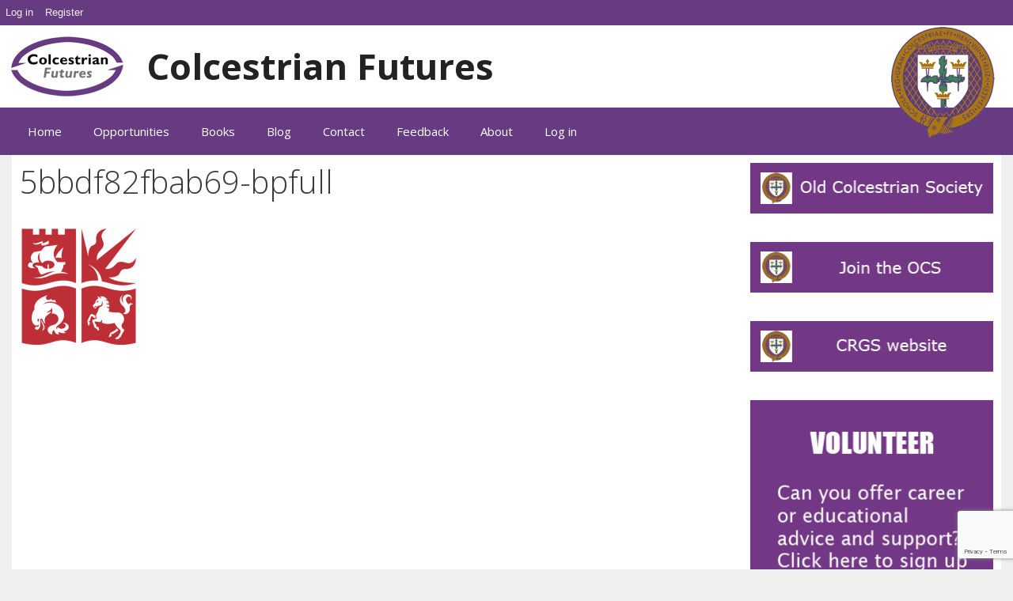

--- FILE ---
content_type: text/html; charset=utf-8
request_url: https://www.google.com/recaptcha/api2/anchor?ar=1&k=6LeOGYUUAAAAAGduOw22miHEBjjoHBizOJBGgEXn&co=aHR0cHM6Ly9jb2xjZXN0cmlhbmZ1dHVyZXMub3JnOjQ0Mw..&hl=en&v=PoyoqOPhxBO7pBk68S4YbpHZ&size=invisible&anchor-ms=20000&execute-ms=30000&cb=bf5y1iqo02v5
body_size: 48865
content:
<!DOCTYPE HTML><html dir="ltr" lang="en"><head><meta http-equiv="Content-Type" content="text/html; charset=UTF-8">
<meta http-equiv="X-UA-Compatible" content="IE=edge">
<title>reCAPTCHA</title>
<style type="text/css">
/* cyrillic-ext */
@font-face {
  font-family: 'Roboto';
  font-style: normal;
  font-weight: 400;
  font-stretch: 100%;
  src: url(//fonts.gstatic.com/s/roboto/v48/KFO7CnqEu92Fr1ME7kSn66aGLdTylUAMa3GUBHMdazTgWw.woff2) format('woff2');
  unicode-range: U+0460-052F, U+1C80-1C8A, U+20B4, U+2DE0-2DFF, U+A640-A69F, U+FE2E-FE2F;
}
/* cyrillic */
@font-face {
  font-family: 'Roboto';
  font-style: normal;
  font-weight: 400;
  font-stretch: 100%;
  src: url(//fonts.gstatic.com/s/roboto/v48/KFO7CnqEu92Fr1ME7kSn66aGLdTylUAMa3iUBHMdazTgWw.woff2) format('woff2');
  unicode-range: U+0301, U+0400-045F, U+0490-0491, U+04B0-04B1, U+2116;
}
/* greek-ext */
@font-face {
  font-family: 'Roboto';
  font-style: normal;
  font-weight: 400;
  font-stretch: 100%;
  src: url(//fonts.gstatic.com/s/roboto/v48/KFO7CnqEu92Fr1ME7kSn66aGLdTylUAMa3CUBHMdazTgWw.woff2) format('woff2');
  unicode-range: U+1F00-1FFF;
}
/* greek */
@font-face {
  font-family: 'Roboto';
  font-style: normal;
  font-weight: 400;
  font-stretch: 100%;
  src: url(//fonts.gstatic.com/s/roboto/v48/KFO7CnqEu92Fr1ME7kSn66aGLdTylUAMa3-UBHMdazTgWw.woff2) format('woff2');
  unicode-range: U+0370-0377, U+037A-037F, U+0384-038A, U+038C, U+038E-03A1, U+03A3-03FF;
}
/* math */
@font-face {
  font-family: 'Roboto';
  font-style: normal;
  font-weight: 400;
  font-stretch: 100%;
  src: url(//fonts.gstatic.com/s/roboto/v48/KFO7CnqEu92Fr1ME7kSn66aGLdTylUAMawCUBHMdazTgWw.woff2) format('woff2');
  unicode-range: U+0302-0303, U+0305, U+0307-0308, U+0310, U+0312, U+0315, U+031A, U+0326-0327, U+032C, U+032F-0330, U+0332-0333, U+0338, U+033A, U+0346, U+034D, U+0391-03A1, U+03A3-03A9, U+03B1-03C9, U+03D1, U+03D5-03D6, U+03F0-03F1, U+03F4-03F5, U+2016-2017, U+2034-2038, U+203C, U+2040, U+2043, U+2047, U+2050, U+2057, U+205F, U+2070-2071, U+2074-208E, U+2090-209C, U+20D0-20DC, U+20E1, U+20E5-20EF, U+2100-2112, U+2114-2115, U+2117-2121, U+2123-214F, U+2190, U+2192, U+2194-21AE, U+21B0-21E5, U+21F1-21F2, U+21F4-2211, U+2213-2214, U+2216-22FF, U+2308-230B, U+2310, U+2319, U+231C-2321, U+2336-237A, U+237C, U+2395, U+239B-23B7, U+23D0, U+23DC-23E1, U+2474-2475, U+25AF, U+25B3, U+25B7, U+25BD, U+25C1, U+25CA, U+25CC, U+25FB, U+266D-266F, U+27C0-27FF, U+2900-2AFF, U+2B0E-2B11, U+2B30-2B4C, U+2BFE, U+3030, U+FF5B, U+FF5D, U+1D400-1D7FF, U+1EE00-1EEFF;
}
/* symbols */
@font-face {
  font-family: 'Roboto';
  font-style: normal;
  font-weight: 400;
  font-stretch: 100%;
  src: url(//fonts.gstatic.com/s/roboto/v48/KFO7CnqEu92Fr1ME7kSn66aGLdTylUAMaxKUBHMdazTgWw.woff2) format('woff2');
  unicode-range: U+0001-000C, U+000E-001F, U+007F-009F, U+20DD-20E0, U+20E2-20E4, U+2150-218F, U+2190, U+2192, U+2194-2199, U+21AF, U+21E6-21F0, U+21F3, U+2218-2219, U+2299, U+22C4-22C6, U+2300-243F, U+2440-244A, U+2460-24FF, U+25A0-27BF, U+2800-28FF, U+2921-2922, U+2981, U+29BF, U+29EB, U+2B00-2BFF, U+4DC0-4DFF, U+FFF9-FFFB, U+10140-1018E, U+10190-1019C, U+101A0, U+101D0-101FD, U+102E0-102FB, U+10E60-10E7E, U+1D2C0-1D2D3, U+1D2E0-1D37F, U+1F000-1F0FF, U+1F100-1F1AD, U+1F1E6-1F1FF, U+1F30D-1F30F, U+1F315, U+1F31C, U+1F31E, U+1F320-1F32C, U+1F336, U+1F378, U+1F37D, U+1F382, U+1F393-1F39F, U+1F3A7-1F3A8, U+1F3AC-1F3AF, U+1F3C2, U+1F3C4-1F3C6, U+1F3CA-1F3CE, U+1F3D4-1F3E0, U+1F3ED, U+1F3F1-1F3F3, U+1F3F5-1F3F7, U+1F408, U+1F415, U+1F41F, U+1F426, U+1F43F, U+1F441-1F442, U+1F444, U+1F446-1F449, U+1F44C-1F44E, U+1F453, U+1F46A, U+1F47D, U+1F4A3, U+1F4B0, U+1F4B3, U+1F4B9, U+1F4BB, U+1F4BF, U+1F4C8-1F4CB, U+1F4D6, U+1F4DA, U+1F4DF, U+1F4E3-1F4E6, U+1F4EA-1F4ED, U+1F4F7, U+1F4F9-1F4FB, U+1F4FD-1F4FE, U+1F503, U+1F507-1F50B, U+1F50D, U+1F512-1F513, U+1F53E-1F54A, U+1F54F-1F5FA, U+1F610, U+1F650-1F67F, U+1F687, U+1F68D, U+1F691, U+1F694, U+1F698, U+1F6AD, U+1F6B2, U+1F6B9-1F6BA, U+1F6BC, U+1F6C6-1F6CF, U+1F6D3-1F6D7, U+1F6E0-1F6EA, U+1F6F0-1F6F3, U+1F6F7-1F6FC, U+1F700-1F7FF, U+1F800-1F80B, U+1F810-1F847, U+1F850-1F859, U+1F860-1F887, U+1F890-1F8AD, U+1F8B0-1F8BB, U+1F8C0-1F8C1, U+1F900-1F90B, U+1F93B, U+1F946, U+1F984, U+1F996, U+1F9E9, U+1FA00-1FA6F, U+1FA70-1FA7C, U+1FA80-1FA89, U+1FA8F-1FAC6, U+1FACE-1FADC, U+1FADF-1FAE9, U+1FAF0-1FAF8, U+1FB00-1FBFF;
}
/* vietnamese */
@font-face {
  font-family: 'Roboto';
  font-style: normal;
  font-weight: 400;
  font-stretch: 100%;
  src: url(//fonts.gstatic.com/s/roboto/v48/KFO7CnqEu92Fr1ME7kSn66aGLdTylUAMa3OUBHMdazTgWw.woff2) format('woff2');
  unicode-range: U+0102-0103, U+0110-0111, U+0128-0129, U+0168-0169, U+01A0-01A1, U+01AF-01B0, U+0300-0301, U+0303-0304, U+0308-0309, U+0323, U+0329, U+1EA0-1EF9, U+20AB;
}
/* latin-ext */
@font-face {
  font-family: 'Roboto';
  font-style: normal;
  font-weight: 400;
  font-stretch: 100%;
  src: url(//fonts.gstatic.com/s/roboto/v48/KFO7CnqEu92Fr1ME7kSn66aGLdTylUAMa3KUBHMdazTgWw.woff2) format('woff2');
  unicode-range: U+0100-02BA, U+02BD-02C5, U+02C7-02CC, U+02CE-02D7, U+02DD-02FF, U+0304, U+0308, U+0329, U+1D00-1DBF, U+1E00-1E9F, U+1EF2-1EFF, U+2020, U+20A0-20AB, U+20AD-20C0, U+2113, U+2C60-2C7F, U+A720-A7FF;
}
/* latin */
@font-face {
  font-family: 'Roboto';
  font-style: normal;
  font-weight: 400;
  font-stretch: 100%;
  src: url(//fonts.gstatic.com/s/roboto/v48/KFO7CnqEu92Fr1ME7kSn66aGLdTylUAMa3yUBHMdazQ.woff2) format('woff2');
  unicode-range: U+0000-00FF, U+0131, U+0152-0153, U+02BB-02BC, U+02C6, U+02DA, U+02DC, U+0304, U+0308, U+0329, U+2000-206F, U+20AC, U+2122, U+2191, U+2193, U+2212, U+2215, U+FEFF, U+FFFD;
}
/* cyrillic-ext */
@font-face {
  font-family: 'Roboto';
  font-style: normal;
  font-weight: 500;
  font-stretch: 100%;
  src: url(//fonts.gstatic.com/s/roboto/v48/KFO7CnqEu92Fr1ME7kSn66aGLdTylUAMa3GUBHMdazTgWw.woff2) format('woff2');
  unicode-range: U+0460-052F, U+1C80-1C8A, U+20B4, U+2DE0-2DFF, U+A640-A69F, U+FE2E-FE2F;
}
/* cyrillic */
@font-face {
  font-family: 'Roboto';
  font-style: normal;
  font-weight: 500;
  font-stretch: 100%;
  src: url(//fonts.gstatic.com/s/roboto/v48/KFO7CnqEu92Fr1ME7kSn66aGLdTylUAMa3iUBHMdazTgWw.woff2) format('woff2');
  unicode-range: U+0301, U+0400-045F, U+0490-0491, U+04B0-04B1, U+2116;
}
/* greek-ext */
@font-face {
  font-family: 'Roboto';
  font-style: normal;
  font-weight: 500;
  font-stretch: 100%;
  src: url(//fonts.gstatic.com/s/roboto/v48/KFO7CnqEu92Fr1ME7kSn66aGLdTylUAMa3CUBHMdazTgWw.woff2) format('woff2');
  unicode-range: U+1F00-1FFF;
}
/* greek */
@font-face {
  font-family: 'Roboto';
  font-style: normal;
  font-weight: 500;
  font-stretch: 100%;
  src: url(//fonts.gstatic.com/s/roboto/v48/KFO7CnqEu92Fr1ME7kSn66aGLdTylUAMa3-UBHMdazTgWw.woff2) format('woff2');
  unicode-range: U+0370-0377, U+037A-037F, U+0384-038A, U+038C, U+038E-03A1, U+03A3-03FF;
}
/* math */
@font-face {
  font-family: 'Roboto';
  font-style: normal;
  font-weight: 500;
  font-stretch: 100%;
  src: url(//fonts.gstatic.com/s/roboto/v48/KFO7CnqEu92Fr1ME7kSn66aGLdTylUAMawCUBHMdazTgWw.woff2) format('woff2');
  unicode-range: U+0302-0303, U+0305, U+0307-0308, U+0310, U+0312, U+0315, U+031A, U+0326-0327, U+032C, U+032F-0330, U+0332-0333, U+0338, U+033A, U+0346, U+034D, U+0391-03A1, U+03A3-03A9, U+03B1-03C9, U+03D1, U+03D5-03D6, U+03F0-03F1, U+03F4-03F5, U+2016-2017, U+2034-2038, U+203C, U+2040, U+2043, U+2047, U+2050, U+2057, U+205F, U+2070-2071, U+2074-208E, U+2090-209C, U+20D0-20DC, U+20E1, U+20E5-20EF, U+2100-2112, U+2114-2115, U+2117-2121, U+2123-214F, U+2190, U+2192, U+2194-21AE, U+21B0-21E5, U+21F1-21F2, U+21F4-2211, U+2213-2214, U+2216-22FF, U+2308-230B, U+2310, U+2319, U+231C-2321, U+2336-237A, U+237C, U+2395, U+239B-23B7, U+23D0, U+23DC-23E1, U+2474-2475, U+25AF, U+25B3, U+25B7, U+25BD, U+25C1, U+25CA, U+25CC, U+25FB, U+266D-266F, U+27C0-27FF, U+2900-2AFF, U+2B0E-2B11, U+2B30-2B4C, U+2BFE, U+3030, U+FF5B, U+FF5D, U+1D400-1D7FF, U+1EE00-1EEFF;
}
/* symbols */
@font-face {
  font-family: 'Roboto';
  font-style: normal;
  font-weight: 500;
  font-stretch: 100%;
  src: url(//fonts.gstatic.com/s/roboto/v48/KFO7CnqEu92Fr1ME7kSn66aGLdTylUAMaxKUBHMdazTgWw.woff2) format('woff2');
  unicode-range: U+0001-000C, U+000E-001F, U+007F-009F, U+20DD-20E0, U+20E2-20E4, U+2150-218F, U+2190, U+2192, U+2194-2199, U+21AF, U+21E6-21F0, U+21F3, U+2218-2219, U+2299, U+22C4-22C6, U+2300-243F, U+2440-244A, U+2460-24FF, U+25A0-27BF, U+2800-28FF, U+2921-2922, U+2981, U+29BF, U+29EB, U+2B00-2BFF, U+4DC0-4DFF, U+FFF9-FFFB, U+10140-1018E, U+10190-1019C, U+101A0, U+101D0-101FD, U+102E0-102FB, U+10E60-10E7E, U+1D2C0-1D2D3, U+1D2E0-1D37F, U+1F000-1F0FF, U+1F100-1F1AD, U+1F1E6-1F1FF, U+1F30D-1F30F, U+1F315, U+1F31C, U+1F31E, U+1F320-1F32C, U+1F336, U+1F378, U+1F37D, U+1F382, U+1F393-1F39F, U+1F3A7-1F3A8, U+1F3AC-1F3AF, U+1F3C2, U+1F3C4-1F3C6, U+1F3CA-1F3CE, U+1F3D4-1F3E0, U+1F3ED, U+1F3F1-1F3F3, U+1F3F5-1F3F7, U+1F408, U+1F415, U+1F41F, U+1F426, U+1F43F, U+1F441-1F442, U+1F444, U+1F446-1F449, U+1F44C-1F44E, U+1F453, U+1F46A, U+1F47D, U+1F4A3, U+1F4B0, U+1F4B3, U+1F4B9, U+1F4BB, U+1F4BF, U+1F4C8-1F4CB, U+1F4D6, U+1F4DA, U+1F4DF, U+1F4E3-1F4E6, U+1F4EA-1F4ED, U+1F4F7, U+1F4F9-1F4FB, U+1F4FD-1F4FE, U+1F503, U+1F507-1F50B, U+1F50D, U+1F512-1F513, U+1F53E-1F54A, U+1F54F-1F5FA, U+1F610, U+1F650-1F67F, U+1F687, U+1F68D, U+1F691, U+1F694, U+1F698, U+1F6AD, U+1F6B2, U+1F6B9-1F6BA, U+1F6BC, U+1F6C6-1F6CF, U+1F6D3-1F6D7, U+1F6E0-1F6EA, U+1F6F0-1F6F3, U+1F6F7-1F6FC, U+1F700-1F7FF, U+1F800-1F80B, U+1F810-1F847, U+1F850-1F859, U+1F860-1F887, U+1F890-1F8AD, U+1F8B0-1F8BB, U+1F8C0-1F8C1, U+1F900-1F90B, U+1F93B, U+1F946, U+1F984, U+1F996, U+1F9E9, U+1FA00-1FA6F, U+1FA70-1FA7C, U+1FA80-1FA89, U+1FA8F-1FAC6, U+1FACE-1FADC, U+1FADF-1FAE9, U+1FAF0-1FAF8, U+1FB00-1FBFF;
}
/* vietnamese */
@font-face {
  font-family: 'Roboto';
  font-style: normal;
  font-weight: 500;
  font-stretch: 100%;
  src: url(//fonts.gstatic.com/s/roboto/v48/KFO7CnqEu92Fr1ME7kSn66aGLdTylUAMa3OUBHMdazTgWw.woff2) format('woff2');
  unicode-range: U+0102-0103, U+0110-0111, U+0128-0129, U+0168-0169, U+01A0-01A1, U+01AF-01B0, U+0300-0301, U+0303-0304, U+0308-0309, U+0323, U+0329, U+1EA0-1EF9, U+20AB;
}
/* latin-ext */
@font-face {
  font-family: 'Roboto';
  font-style: normal;
  font-weight: 500;
  font-stretch: 100%;
  src: url(//fonts.gstatic.com/s/roboto/v48/KFO7CnqEu92Fr1ME7kSn66aGLdTylUAMa3KUBHMdazTgWw.woff2) format('woff2');
  unicode-range: U+0100-02BA, U+02BD-02C5, U+02C7-02CC, U+02CE-02D7, U+02DD-02FF, U+0304, U+0308, U+0329, U+1D00-1DBF, U+1E00-1E9F, U+1EF2-1EFF, U+2020, U+20A0-20AB, U+20AD-20C0, U+2113, U+2C60-2C7F, U+A720-A7FF;
}
/* latin */
@font-face {
  font-family: 'Roboto';
  font-style: normal;
  font-weight: 500;
  font-stretch: 100%;
  src: url(//fonts.gstatic.com/s/roboto/v48/KFO7CnqEu92Fr1ME7kSn66aGLdTylUAMa3yUBHMdazQ.woff2) format('woff2');
  unicode-range: U+0000-00FF, U+0131, U+0152-0153, U+02BB-02BC, U+02C6, U+02DA, U+02DC, U+0304, U+0308, U+0329, U+2000-206F, U+20AC, U+2122, U+2191, U+2193, U+2212, U+2215, U+FEFF, U+FFFD;
}
/* cyrillic-ext */
@font-face {
  font-family: 'Roboto';
  font-style: normal;
  font-weight: 900;
  font-stretch: 100%;
  src: url(//fonts.gstatic.com/s/roboto/v48/KFO7CnqEu92Fr1ME7kSn66aGLdTylUAMa3GUBHMdazTgWw.woff2) format('woff2');
  unicode-range: U+0460-052F, U+1C80-1C8A, U+20B4, U+2DE0-2DFF, U+A640-A69F, U+FE2E-FE2F;
}
/* cyrillic */
@font-face {
  font-family: 'Roboto';
  font-style: normal;
  font-weight: 900;
  font-stretch: 100%;
  src: url(//fonts.gstatic.com/s/roboto/v48/KFO7CnqEu92Fr1ME7kSn66aGLdTylUAMa3iUBHMdazTgWw.woff2) format('woff2');
  unicode-range: U+0301, U+0400-045F, U+0490-0491, U+04B0-04B1, U+2116;
}
/* greek-ext */
@font-face {
  font-family: 'Roboto';
  font-style: normal;
  font-weight: 900;
  font-stretch: 100%;
  src: url(//fonts.gstatic.com/s/roboto/v48/KFO7CnqEu92Fr1ME7kSn66aGLdTylUAMa3CUBHMdazTgWw.woff2) format('woff2');
  unicode-range: U+1F00-1FFF;
}
/* greek */
@font-face {
  font-family: 'Roboto';
  font-style: normal;
  font-weight: 900;
  font-stretch: 100%;
  src: url(//fonts.gstatic.com/s/roboto/v48/KFO7CnqEu92Fr1ME7kSn66aGLdTylUAMa3-UBHMdazTgWw.woff2) format('woff2');
  unicode-range: U+0370-0377, U+037A-037F, U+0384-038A, U+038C, U+038E-03A1, U+03A3-03FF;
}
/* math */
@font-face {
  font-family: 'Roboto';
  font-style: normal;
  font-weight: 900;
  font-stretch: 100%;
  src: url(//fonts.gstatic.com/s/roboto/v48/KFO7CnqEu92Fr1ME7kSn66aGLdTylUAMawCUBHMdazTgWw.woff2) format('woff2');
  unicode-range: U+0302-0303, U+0305, U+0307-0308, U+0310, U+0312, U+0315, U+031A, U+0326-0327, U+032C, U+032F-0330, U+0332-0333, U+0338, U+033A, U+0346, U+034D, U+0391-03A1, U+03A3-03A9, U+03B1-03C9, U+03D1, U+03D5-03D6, U+03F0-03F1, U+03F4-03F5, U+2016-2017, U+2034-2038, U+203C, U+2040, U+2043, U+2047, U+2050, U+2057, U+205F, U+2070-2071, U+2074-208E, U+2090-209C, U+20D0-20DC, U+20E1, U+20E5-20EF, U+2100-2112, U+2114-2115, U+2117-2121, U+2123-214F, U+2190, U+2192, U+2194-21AE, U+21B0-21E5, U+21F1-21F2, U+21F4-2211, U+2213-2214, U+2216-22FF, U+2308-230B, U+2310, U+2319, U+231C-2321, U+2336-237A, U+237C, U+2395, U+239B-23B7, U+23D0, U+23DC-23E1, U+2474-2475, U+25AF, U+25B3, U+25B7, U+25BD, U+25C1, U+25CA, U+25CC, U+25FB, U+266D-266F, U+27C0-27FF, U+2900-2AFF, U+2B0E-2B11, U+2B30-2B4C, U+2BFE, U+3030, U+FF5B, U+FF5D, U+1D400-1D7FF, U+1EE00-1EEFF;
}
/* symbols */
@font-face {
  font-family: 'Roboto';
  font-style: normal;
  font-weight: 900;
  font-stretch: 100%;
  src: url(//fonts.gstatic.com/s/roboto/v48/KFO7CnqEu92Fr1ME7kSn66aGLdTylUAMaxKUBHMdazTgWw.woff2) format('woff2');
  unicode-range: U+0001-000C, U+000E-001F, U+007F-009F, U+20DD-20E0, U+20E2-20E4, U+2150-218F, U+2190, U+2192, U+2194-2199, U+21AF, U+21E6-21F0, U+21F3, U+2218-2219, U+2299, U+22C4-22C6, U+2300-243F, U+2440-244A, U+2460-24FF, U+25A0-27BF, U+2800-28FF, U+2921-2922, U+2981, U+29BF, U+29EB, U+2B00-2BFF, U+4DC0-4DFF, U+FFF9-FFFB, U+10140-1018E, U+10190-1019C, U+101A0, U+101D0-101FD, U+102E0-102FB, U+10E60-10E7E, U+1D2C0-1D2D3, U+1D2E0-1D37F, U+1F000-1F0FF, U+1F100-1F1AD, U+1F1E6-1F1FF, U+1F30D-1F30F, U+1F315, U+1F31C, U+1F31E, U+1F320-1F32C, U+1F336, U+1F378, U+1F37D, U+1F382, U+1F393-1F39F, U+1F3A7-1F3A8, U+1F3AC-1F3AF, U+1F3C2, U+1F3C4-1F3C6, U+1F3CA-1F3CE, U+1F3D4-1F3E0, U+1F3ED, U+1F3F1-1F3F3, U+1F3F5-1F3F7, U+1F408, U+1F415, U+1F41F, U+1F426, U+1F43F, U+1F441-1F442, U+1F444, U+1F446-1F449, U+1F44C-1F44E, U+1F453, U+1F46A, U+1F47D, U+1F4A3, U+1F4B0, U+1F4B3, U+1F4B9, U+1F4BB, U+1F4BF, U+1F4C8-1F4CB, U+1F4D6, U+1F4DA, U+1F4DF, U+1F4E3-1F4E6, U+1F4EA-1F4ED, U+1F4F7, U+1F4F9-1F4FB, U+1F4FD-1F4FE, U+1F503, U+1F507-1F50B, U+1F50D, U+1F512-1F513, U+1F53E-1F54A, U+1F54F-1F5FA, U+1F610, U+1F650-1F67F, U+1F687, U+1F68D, U+1F691, U+1F694, U+1F698, U+1F6AD, U+1F6B2, U+1F6B9-1F6BA, U+1F6BC, U+1F6C6-1F6CF, U+1F6D3-1F6D7, U+1F6E0-1F6EA, U+1F6F0-1F6F3, U+1F6F7-1F6FC, U+1F700-1F7FF, U+1F800-1F80B, U+1F810-1F847, U+1F850-1F859, U+1F860-1F887, U+1F890-1F8AD, U+1F8B0-1F8BB, U+1F8C0-1F8C1, U+1F900-1F90B, U+1F93B, U+1F946, U+1F984, U+1F996, U+1F9E9, U+1FA00-1FA6F, U+1FA70-1FA7C, U+1FA80-1FA89, U+1FA8F-1FAC6, U+1FACE-1FADC, U+1FADF-1FAE9, U+1FAF0-1FAF8, U+1FB00-1FBFF;
}
/* vietnamese */
@font-face {
  font-family: 'Roboto';
  font-style: normal;
  font-weight: 900;
  font-stretch: 100%;
  src: url(//fonts.gstatic.com/s/roboto/v48/KFO7CnqEu92Fr1ME7kSn66aGLdTylUAMa3OUBHMdazTgWw.woff2) format('woff2');
  unicode-range: U+0102-0103, U+0110-0111, U+0128-0129, U+0168-0169, U+01A0-01A1, U+01AF-01B0, U+0300-0301, U+0303-0304, U+0308-0309, U+0323, U+0329, U+1EA0-1EF9, U+20AB;
}
/* latin-ext */
@font-face {
  font-family: 'Roboto';
  font-style: normal;
  font-weight: 900;
  font-stretch: 100%;
  src: url(//fonts.gstatic.com/s/roboto/v48/KFO7CnqEu92Fr1ME7kSn66aGLdTylUAMa3KUBHMdazTgWw.woff2) format('woff2');
  unicode-range: U+0100-02BA, U+02BD-02C5, U+02C7-02CC, U+02CE-02D7, U+02DD-02FF, U+0304, U+0308, U+0329, U+1D00-1DBF, U+1E00-1E9F, U+1EF2-1EFF, U+2020, U+20A0-20AB, U+20AD-20C0, U+2113, U+2C60-2C7F, U+A720-A7FF;
}
/* latin */
@font-face {
  font-family: 'Roboto';
  font-style: normal;
  font-weight: 900;
  font-stretch: 100%;
  src: url(//fonts.gstatic.com/s/roboto/v48/KFO7CnqEu92Fr1ME7kSn66aGLdTylUAMa3yUBHMdazQ.woff2) format('woff2');
  unicode-range: U+0000-00FF, U+0131, U+0152-0153, U+02BB-02BC, U+02C6, U+02DA, U+02DC, U+0304, U+0308, U+0329, U+2000-206F, U+20AC, U+2122, U+2191, U+2193, U+2212, U+2215, U+FEFF, U+FFFD;
}

</style>
<link rel="stylesheet" type="text/css" href="https://www.gstatic.com/recaptcha/releases/PoyoqOPhxBO7pBk68S4YbpHZ/styles__ltr.css">
<script nonce="1z6QYn6GedN7xi7BHXg1pA" type="text/javascript">window['__recaptcha_api'] = 'https://www.google.com/recaptcha/api2/';</script>
<script type="text/javascript" src="https://www.gstatic.com/recaptcha/releases/PoyoqOPhxBO7pBk68S4YbpHZ/recaptcha__en.js" nonce="1z6QYn6GedN7xi7BHXg1pA">
      
    </script></head>
<body><div id="rc-anchor-alert" class="rc-anchor-alert"></div>
<input type="hidden" id="recaptcha-token" value="[base64]">
<script type="text/javascript" nonce="1z6QYn6GedN7xi7BHXg1pA">
      recaptcha.anchor.Main.init("[\x22ainput\x22,[\x22bgdata\x22,\x22\x22,\[base64]/[base64]/[base64]/bmV3IHJbeF0oY1swXSk6RT09Mj9uZXcgclt4XShjWzBdLGNbMV0pOkU9PTM/bmV3IHJbeF0oY1swXSxjWzFdLGNbMl0pOkU9PTQ/[base64]/[base64]/[base64]/[base64]/[base64]/[base64]/[base64]/[base64]\x22,\[base64]\x22,\x22w57Du8K2I8KFw5xcw4V7DcKtwqQzwoXDtxRRDAZlwr0Dw4fDtsKbwq3CrWN6wqtpw4rDgnHDvsOJwpcOUsOBHjjClmExcm/DrsOrMMKxw4FZZnbChTEUSMOLw5bCssKbw7vCiMKZwr3CoMOCKAzCssKGScKiwqbCtQhfAcOlw5TCg8KrwpTCrFvCh8OkKDZeX8OsC8KqXDBycMOSJB/Cg8KpHBQTw5oBYkVJwqvCmcOGw6XDvMOcTzxrwqIFwooXw4TDkyUVwoAOwp7CjsOLSsKQw6jClFbCosKrIRM7QMKXw5/[base64]/wqDDmwQ9SBPCo8K5w6oIXnEYwprDmz3DjFx/B1t2w4HCmT0jTl9pLwTCgHRDw4zDm2jCgTzDuMKUwpjDjlcswrJAYcOhw5DDs8KJwrfDhEsow6dAw5/[base64]/[base64]/CoMOFalrCpAMvAhIgQjDDrMKWw4rCncOQwqvCoHbDoQttNDHCmGhMOcKLw47Dt8ODwo7Dt8OWLcOuTw/Dj8Kjw542w5h5AMObRMOZQcKDwoNbDj9adcKOV8OEwrXClGNYOHjDgsODJBRUc8KxccOWNBdZMsKUwrpfw4xIDkfCtXsJwrrDtDROcgpHw7fDmsKbwrkUBGrDjsOkwqcaUBVZw58yw5V/HsK7dyLCo8OHwpvCmwsxFsOCwo8MwpATRMKBP8OSwod2Dm4+JsKiwpDChzrCnAIbwo1Kw57CrcKcw6huSmPCoGV+w7YawrnDvsKcfkgSwrPCh2MlLB8Ew6fDusKcZ8Osw5jDvcOkwovDm8K9wqoJw4MeGClCZsOPwo3Dvg0ew6/Dj8K3SMKxw7zDqcK2wpHDosOSwrXDgcK6wqbCtj3DukHCs8K+wqV/VsOewpYbAGfDlSpeKCvDhsOqesKvYMOVw5bDmDVrVsKIck7DkcKYBcORwodSwqknwoZ4OMKowqhyTsOtTCt5wph7w4DDl2/[base64]/[base64]/CqMOHIlXCkiDCqHvCq0RmQirDkCFxeB0LwrMdw5YEegXDr8Oiw57DoMOIOzVKw6J3FsKMw6Y/wrdQd8Kgw7DCuT4Rw6t2woPDuANGw5ZcwpPDoRzDgG3CiMO/w57CvMKuMcOawonDnV41wp8Gwq9fwoNDNsOTw7JeK2VWMSvDpEvCl8OBw5LCqhLDpMKRMBfDmMKUw7bCs8Ohw4fCkMKXwoo/wqopwppiSQV4w6IewqEIwo/[base64]/DsMOza8KqTcO2wrzCiS4lU8KvWcO3woQ9w4ddwrMSw645KMOvREDCpFxZw7oSN0FcJxrCksOYwr44U8Otw5jDpsOcw5RTeSt7NcK/w6cZwo4GfUAjHFvClcK8RyjCrsKgwoc1LhHCk8KQwrXChDDDmR/Dl8ObX0/Dp14PcBfCscKnwrnCo8OyQMO9FmlIwpcew43Cn8Ouw6LDnyxFdWZHBhJOw4howo8zw7IrYMKVwq5FwqU1wpLCvsOcEsK+KmpjTxzDksOrwo0/UMKKwr4MRsK3woVhLMO3K8OnUcOZAcKQwqTDrGTDisKTW0FWZcOOwoZawq7CtmhWScKQw74yAx3CuQgMEjksYx7DlMK2w6LCr3HCpMK0w4dbw6cEwr80D8KAwqlmw61Ew6HDnFAEPcK3w48Cw41mwpjCtUkvGVrCpMORSCMOw7DDsMOVwpzCkkfDl8KeKE5fPmkowq5/woXCvwnDjEFywoMxTFjCvMOPNcOCVsO5w6PCrcKEwqjCpC/Dok8Ww7/DiMK3wqRKZMK1FXXCqMO/DHvDtSxYwqpfwqAkKS3CpHtaw5vCtcK4wocWw6A4wovCkERIR8OQw4MSwpl6woIGWhTCq23Dshxgw7fCsMKtw7/[base64]/DpUHDrRTDuD3DnFbDosKKwpkvDcOaCMOFK8Obw7V/w4dhwp0Jw4t1w7ddw5gkLFV6I8KiwqQfw5DCpTcgPwVew43CmB8zwrQgw7kSw7/Cv8KRw7fCtwhGw5FVBsKwIcOyacOzPcKkEgfDkgRXdl13wprCuMK0YcO6c1TDucKIY8Kiw59DwpfCtHzCt8OKwprCkj3CjMKawqDDtHLDkDnClMOnwoPCnsK3O8KEH8Oew7ZjZcKjwoMVwrDCisK/[base64]/DoykiQzNRA0JRw6jCqcO2MsKkE8OYw7PDhRTChlXCvgFJwqVCwqzDh34DezFnVMOmcjZiw5jConfCt8KLw4VFwpbCi8K1w6TCocKww68MwqnCrlZSw4/CpMO7w43CrsOHw7zDuyEQwq1xw4rDqsOqwp/Di2LCs8OQw61PByEYK1PDkm5rWivDrhXDmVBdecKyw7zDuijCrX1GMsK6w5lUSsKhExjCrsKiwpx0a8OFJRXDq8OdwqnDm8KWwqLCrAnDgnEITgMPw7fDqcKgPsOAa0J7KcOnwq5QwoPCtsKAw7HDsMO7wp/DjMKvU3vCqwBcwoRaw6HChMK2QkTDvChMwqh0w6bDs8OGwonDnn86w5TCrRUnw70vAWvCk8K0w6fDlcKJFzVLCGFNwqrCqsOeFGTDpiFrw6DCiG5iwovCqsOMakbDmgXClmbDnX/[base64]/DlsOkNGnDikUvOH7Dq8O/[base64]/CqkTCm8Kqw540w50Uw48oE8O3w7bCo1nDphbCsjFrO8KRD8K5HGg3w6gHVsOlw5cwwqdwK8OFwpwqwrprXsK7w4pDLMOKLMOxw6QrwpI0B8OawoNUfhNxQHxfw443ExfDpQx2wqbDrnbDvsK3VijCnsKswqXDtcOxwoM9wrpTIBQxPgAqOMOuwrBmdUpUw6ZGeMK1w4/[base64]/ClsONwpx/wpUew7o6wrtowppHIgbCkl5pajnDn8Kmw7UtK8O1woEIw6zCkgnCtTBTw5DCtsOlwqJ7w4gCJsOrwpsYUHxKTcKDWRHDtx7CmMOowpw/wqJrwrPClXvCvxIdU08AVMOXw6LChsKwwo5CWBkVw5YYPi3Dh3c/cnwdwpVdw4k5U8KRMMKVcEvCucKgd8OpPMK3JFzDnVBJETMJwqNwwqozL3d+PXsyw5bCusObG8O3w5bDgsOzc8KowpLCvTUYKcOmwrVXwpgpVVnDr1DCscKmwq/CiMK0wpDDvVBSw5rDjld5w7kkfWR0dcKIdMKJI8OfwoXCu8KLwobCscKPDWI6w6gWFcO3w7XCjl0dNcOcV8KiAMOgwrbDmcK3wq7DrFtpecOtacO4SUkLwo/CmcOEE8O+aMK/[base64]/CqlDCkcOAa8KJw6jCucK8w6FZNT/Dr8KoZsKjw7FTCMOOw4wwwpbCu8KDHMKzw5AQw70dXMOZMGDCk8OpwoNjw53CosOww5XCgcOuNE/DqMOUNxnCuQ3CixPCi8O+w4V3ecOHbkp5cAd4MWAZw73ChXI1w7DCrjnDssOewqdBw5/CpVpMexfDtxxnMXPCmxAXwoQpPx/Cg8Oiwo7CswN2w6tUw7/DgMKYwozCqXvCtMO1wqcHwqfDv8OgYcKUOR0Iw5gUG8KkJsKoQSJZdsKRwrnCkDzDhHpXw5BPCsKJw4/DjsOcw75tR8Oww5vCpVLCkG42Q3Ndw4tPCEXCjMO/w75SHGdfcnUswopGw5gwC8K2MjFCwqASwrhqfRjDjcO8w5tFw4TDhE1WRsO/QVtvXcKiw7vDpcOhP8K/V8O/EMKgw6g9K1pow5BjL2fCsjPCncK3wr02wrcNwp8DOVXDtcKTbzBgwpzDmsODw5p1w4jDvMKUw5EDcF0/wpxDwoTCi8OjdcOPw7JvRMKaw59mJcOrw65MOhPCm17CqT/CvsK8CcO0wrrDtzFgw5Uxw7Arw5Vkw5JEw4ZIwqQJwr7ChRLCjnzCvB7Cmnx6wrd9f8KcwrdGDgRvMS8uw41Ow6wxw7LClFZuYMK4NsKaeMObw67DvUVEGsOcwq/[base64]/[base64]/DqmPCuMOjL8O2w7JILcKpw4krUMOCw41yZXg/w5ZKwo7CqsKiw6jDvsKFQAscS8OTwqLCoUbCucOYAMKfwoHDt8Olw5HCnDLDssOewpMaBsOpGgNRP8OMcQfDiARlW8OfHsO+woNHe8Knw5jCoApyEFUUwoswwo/DscKKwonCrcKfFghMesOXw40rwqrCoGJOIMKtwpnChcO9OBd4KMOiw5t6wozCjMKPAWXCtmTCrsKmw6tow5TDrsKeGsKxBAXDlsOoLFTCm8O9wrvCvcOJwpZBw53CgMKuVMKqbcKraSfCnMOqasKiwpxCeB1lw4PDn8OEKUY6GcOrw50cwobCucOkKcO/w5gNw7EpWWYXw7J8w7g/CTFLw5Msw47ChMKGwobCk8OVC0jCuQPDosOMwo4lwpFWwoIMw4ADw4dYwrbDvcO2YMKwa8ONWmt6wr/DvMOAwqXDucK6wrIhw7DCp8OcEDMkCcOFF8OrJhQawoDDh8KqdcOLWWgmw7DCq3rCjm9dPcKmXxxlwqXCqMOaw47DgB11wrFDwoTDmHTCoQ/CkMOWwozCsVxCUMKRwqjCkALCuzgqw61Ywr/DkcOuLSpww4wlwpLDr8OKw7FKPUbDocOoLsOeesK/[base64]/DoyfCm8OoV3QGTz7DsxzDjMONZCjCrwrDmsOeVsKGw7w6w7bCmMOLwqV8w57DlyN7wq7ChD7CojfDk8O0w6MUeg/CmsKfw73Crx/DtcOlJcKNwpcYDsOtNU/CnMKhwrzDskjDnWdowrlODnsWdkEAwq8Kw5TCgHtuQMKbw5gmYsOiw6jCiMOqwpjDrAJUw7o1w6wLw4JjSibDnzATJMOxwqTDhgzDgwhiDELDusOSPMO7w6/DrV7ClXFDw6ISw7vClDfCqBzCs8OfVMOcwrkqPGbCj8O0U8KpPcKIecO6WMOtDcKfwrjCsUVUw61SWGEkwowVwrIMKVUIL8KhDcKxw7nDtMKyIlTCkSpvWSfDhDTCjFfDpMKuPMKUE2XDtQFfTcKGworDi8K9w5EvTh9sw4gUeQfDmnFlwpMEwqxYwp/[base64]/[base64]/[base64]/[base64]/DjcKJw47DoGPCpsKjw7DDr8OSw50LYjPDn0IIw4fDs8OUFsKyw5jDkGPDm10jwoAUwr5rMMOlwpXDg8KjF24+eWDDvWgPwqzDvMO7wqVYNkTClUYuw6EuZ8ObwrLChHZAw6RtaMOXwpMdwrotWyNCwpA/[base64]/[base64]/Dk3vCkkFYC2pxHsKIesKJwrPCnFplbE7CosO3w53Dri/[base64]/[base64]/DmMO3wq18EVrCtsOUwox1w43DicOpVUF9Q8Kdw5N6wrPDlsKkPcKKw6PCj8K6w6BBGF0swpvCtwrCl8KYworCh8KIK8OcwoXCqjdow7DDsmISwr/CuGwjwo0FwpnDvl0Iwqwlw63CscOZdxHDsVvCnQPCgy89w4zDv2fDoSLDq2vCpcKZwpXCpFQ7NcOBwrfDpldLwrTDpADCvy/[base64]/DhErCkDHDssK+wpbDiMOywpTDjzpDYAwJIMKFw5TChiB4wqwTTifDuRPDucOZwrHCrBPDjB7CkcK7w6bDgMKrw4/[base64]/DrQtAImJtw4tSwq9jw6TCjcK5w5nDgWLDnBF6w6zCoF5zCz7DgsOlKhNfw58nHyrCn8Kkwo7CvWPCi8KIw6hfwqfDj8OMOsOUw74Aw4vCqsO5fMK4UsKZw6/Cn0DCiMO0RcOzw6Jbw68ebcKQw5wDwp9zw6DDnlDDqkfDmz1NIMKKd8KCIMK0w7MMQHZUOMK2anfChhFnGMKLwo18DjIpwrbCqk/[base64]/FAjDocOZwq1ZBUXCn2V5wpXDnXXDssOnPMK9WcOQasKTADrCgkllK8O0NsOHwrDCnnkoD8Kew6IsXF/DosOhwpLDtcOIOndswqzCrFnDlR0dw6x3wohpwrvDgTZww7BdwokSw5bDncKRwoEYPTRYBnIiNXLClnbCkMOlw7NWw6RGVsOfwotxGyccwoBZw5nDscKvw4duEl/CvMOsUMOLMMK6w5rDmcOfI2nDkyIlPMKTQcOHwqzCriQdEiN5BcOvdcO+HMOdwp01wqbCiMKLcjnDgcOZw5gTwrQzwq/DlRoXw7FARCkqw5DCshwzGUsuw5PDvVg9S0jDo8O4ZwTDpsO2wowaw7dqYsOnXjtDfMOiAV1xw4F4wrQgw4LDmsOvwoAPCCF+wo12LMOswpfCk0tYeCJOw5I1AVrCtsK0wrUZwporworCoMKVw4ciw4lhwrDDisOdw5rCsG3CoMKWWH82CHdlw5VVwqJsAMOVwr/ClHM6FCrDmMKzwohLwpIuTMK8wrhIYX3DgF8Mw5Jww4zClBzChS0zw6TCvG/[base64]/CgAc3wpd2w7BDNUHDpcOmw6IBBEtNMMKjw7hhK8Ksw6JZDHRdIXPDgFUIc8Ouwo1Hwo7CvmXCjMKDwphrasKuZzxVKEgEwofDs8OKHMKSwpLDgB93U3bCnUs8wpIqw5fCp3pmfg90wqfCjC4deV47D8OxP8O5w41/[base64]/[base64]/CglFcKAnCsgImwo/DqMOEGS7ChcOYYcKjPMObw6nCnjNkw6vCmUALTkPDqcOWX1h/Uwh1wo9Xw7xkKsKFKcOkdWFbHVHCssORcwQjwpI8w51PF8KLflI8wovDh3lNw4HCq1oBwqjDsMKNbT19UmpDfCgzwrnDgMOlwpBHwrTDjWjDgcK5OsKaCEjDnsKcPsK+wq7CnVnCgcOqSsK6blnCuCLDjMO4JDHCvCTDvsKLc8KNLnI/SwVrBCnDk8Kow7sEw7YjHC44w4nDnsK2wpHCsMKdw5PCkCl+DMOnBC3DmCBGw4fCk8OhTcOQwrrDpAXDssKMwq1zDMKHwqvDo8OJQSI2L8OWwrzCt1cIPmB2w6/CkcONw4krIhHCl8KgwrrDlsKYwrDCrAkqw41+w77DvRrDnsOcQkgWeTQXwr50fMKyw5VXfV3DqsOWwq3CjFY/H8K3DsK5w5ccw71BAcKZN0DDpiBMI8OOw6kDwog/ZyB/[base64]/CoFFVwqLCgwvCrMOIQSgnw4xhJkJfw4TCh8OkJGzCvVY1W8OBF8KbKsKAV8OkwqlawpDCggIZHEfDkCPDtlPDnkdVT8Oyw5tDUsOJPkdXwonDp8KcEWNnScOFDsKFwoTCigvCqgZyaX1Bw4DCk3XDqDXDoWt3BihFw6jCvm/DvMObw4w3w598RWJ/w7M8G1VxNcOXwoIfwpYHw61aw5nCv8K7w4/CtyvDunLDosOVVmpZe1bDhMO6wqDCsnTDnSx6UnXDs8OpesKvw7VmGsOdw63DgMOmc8KuXMOqw60gw4ZAw5F6woHCh1fCsGQcYsKlw71ewq8PDEoYwoQywrDCv8Kmw7HCgxx9JsOawp3DqXVmwrzDhsOdBcO5TX3Ctg/DkhPCqcKKS17DusO0cMOMw4NFWx8ybzzDhMOFQynCjnU7LhtOI3TCjUjDvsKjNsO/[base64]/wqHCkWJNNVvCvBw/RcO/B8KKSBzDh8OlMcOkwpIewpLDnB3Dkkh2GgAHDXPDrcK0ORDDosKcXcKLdlYBbMOHw5xfa8K8w5Jrw5LCsxzCgcKlSWLCsx/DtnjDmsKpw4MofsKuwrzDl8O0H8ODw53CkcOqw7ZuwpPDncOCAhsMw5vDrk0QQx/CpMOYZsOgAw9XWMORSMOnTnsxw4s9DD/ClzXDulDChMKxOMOVD8KOw7tma2xMw7BcGsOPXRY6cWvCj8Oiw6wGSn95wq8cwpvCgyzCtcOlw5zDlBE2JyoJbF0tw5tlw65Tw6UHP8OfB8OAUMKoAEkOa3zCk3pFJ8OIaTBzwrjDrTM1wrTDtEDDr0/DmsKSwr/Do8O2OsOMVsKANWnDtEvCusOkwrPDtcKXETzCjsOTZMK6woDDix/[base64]/[base64]/DiArCq8Oyw7jDqjHCq8O8QhjDkjtjwqkrNcOReVHCuQfCtCtaNMO6BzDCiExlw4rCk19Jw6nCoRXDpmxiwp8Dexs+wpkjwqV/TgvDr39CIcOcw5Euw6vDpsKrCsOZYMKKw4/Di8OGX3Vnw6bDlMKiw6hCw5HCoV/[base64]/Dg8K4woBmcmrCuW7DiSvDpsO9JcOvc8O7wp1eIsK2YcKrw54AwrnDgRgjw7YmEcOEw4PDvcOAWsKpYsOxe0nCvMKKScOmwo1Pw5FUH0MUb8KowqfDtGDDqk7DumTDtcOYwoNcwqIpwoDCgy1TUQN3w5pPLxTCj0FDRSXDnD/ClEZzXgANDHHCq8OYJ8KcK8K+w4bDrybDvcKCQ8Ocwrx3JsOiRAvDocKCKzk8NcOvIhTDg8K8AWHDlsKBw7vClsO7AcKXb8K1clc7OG3DpMKDADHCuMOHw4nDmcO+cxrCgT5IO8OJGB/CoMONw5Vzc8K/w4E/UMK7IMOvw4XCpcO6wobClMOTw74OYMKmwqYfEQojw4fDt8KdI09mXiU0w5cJwokxZMKYV8Olw4lbHMOHwqYRw7Ymwo7CuD5bw55Yw4xINGwEw7HCtVpuEcOPw79aw5wOw4t4QcOiw7vDq8KEw580c8OLLFbDqy3DocO5wqDDr03CjFjDjsKRw4TCuirDuA/DpADDoMKnwofCjMKHIsKtw6Y9H8OBYMKyOMOPJMKOw6w9w4g4w47DoMKawp5nFcKMw4DDlD53fcKlw4V9wq8HwoRgw5RAdMKSBMOfX8O0f0keNT4naX3DqCrDgcOaEMOHwqgPdjAYMMO7wr/DsCjDumVMBMKtwq3CncObwofDvcKuAsOZw77DpQ/Cu8OgwovDgGYAA8ODwoZGwoYiwq51woA7woxZwrspG39rIcKeZMKzwrIQaMK3w7rDrcOFw4rCp8KyAcKLeRHDicKHADBGLcKlZSbDtMO+acOSHwN2NcO7HnclwoHDujUIe8K5w5gGw7zCmsKTwozCsMK3w6HDuy7DmgbCi8KdeC4VdRY+wr/CoUDDs2/CpS/DqsKTw5UCwp5hw4ENR3RyL0LDrQt2w7Eyw7kPw5LDuXDDtRbDn8KKSH1Ww7bDl8O8w4fCpVjChsK4eMKVw60CwpURfw98YcKww5TDsMObwr/[base64]/CuwrChzcmw4hEQ8KEwpPDucKFw7jDsjMUwpR2DcKwwpTDhMOFKUMvwrwzK8OtWsOlw5MgeRjDqEQPw5vChsKeOVcIfmXCv8K7J8O3woPDu8KXOMKjw4cGccOIVC7DuXDDrcKRCsOKw47ChsOCwrRSQisvw7tUVR7DoMO1w5ldCAHDmTrCtMKIwoBjZhUEw7XCuAc/wqw+Pw/CmMOKw5zCvUBOw7o+w4XCoizDq1lgw6TDpWvDucKbw7I2Y8KcwoXDhkrCoGbDucKgwrMMd2UYw7UhwqoUU8OHL8OSwpzCiCXCi0PCvsK5VnRUTsOywqHDu8OIw6PDgMKzHSM6cAPDiHXDkcK+QGhTc8K0JcOiw6fDgMO2FsKWw65NTsK+wr5JM8Orw7/DhS16w4nDmsKhTcOkwqFowoBmw5/CvsOHUsK0wpBvwo7DucO0UgzDq01UwofCnsOhW3zCvh7CvsOdG8OAA1fDs8OMUcKGJS9Nw7MfLcKoKEo7wq1MbjAWw51JwrxAVMKEQcOXwoB3bAnCqmrCnT1Ewo/[base64]/Dsj7CjcOTwpzDmgl9HcKkHMKFw6HDkUvDq8KDVMKGw73CpMKgPx91wojCkWXDkCLDry5BV8OnMVNZPcOww7/ChsK9NkLCmV/DjCrCjMKtw4lRwpc/XsO5w7fDt8OIw6IZwoBjJcKUcF5Dwqc2bX/DgMOWWsOTw5jCl0MtHRzDghTDi8Kaw4LCkMOSwqjDqy0AwoPCkxvCh8O0wq4JwqfCoV5JWsKHCcKtw6fCvsOnKA3CqnFMw6TCvMKawq1fwpnDvFLDjsKofDobKT8kXR0HdMOhw73Cs1lnSMO+w4QxG8K6Q0jCtMO1woPCjsOQw61/H3wvUXUuDDtqScOAw6UgEQzCusOuE8OMw4g8Um7DpCvCu13Co8Kvwq7DhXtGX1whw5R8ISrDixROwrEhG8Orw5TDmk/Ci8OQw69ww6TChsKpVMKfTEvCicOaw6XDhMOgDsODw7PChsKBw54Kwrswwr9EwqnCrMO7woozwojDscKCw7DClBVEGcOhWcO+T0/DlWoOw5LCnXszw7HDsilrwp8Dw6bCtR7DkmZdAsKXwrdEL8KoA8K5GMKEwrcqw7/DqTHDvMKbSRthTW/DhW3CkwxSw65GecOlO1hbZsKvwqzCql4DwoVWwrbDgyNKw5fCrlgJYEDDgMOfwp1nf8Oiw4bDmMOlwqpodgjDillOOFgBL8OEA1UcQ2rCpMOtSB1OO1R/w5XCvMOqwqbCisOmPl8IO8KSwrAlwoMHw6XDn8K+JzrDkDNUdcOicD/CocKGDVzDgsOeLsK/w4lJwp7CnD3Dp0rDnT7CrX/CkW3DucKzGDMnw6FUw4IjIsKZT8KMFS9+agrCiRHDowjDqFjDqmbCjMKLwr5RwrTCoMOjT3DDnHDCvcKmDxLCm3zCp8K7w5gnNsKiDRIIw5zCkUXDjBHDp8OwUsO+wrTDmSAVW2XCthLDhF7CrHEOUhzCsMOEwqE1w6fDjMK7IBHCkh1wJWzDrsK4w4TDrwjDnsOYBS/Dq8OhAEZjw6Bgw7TDtcK/QUPCkMOpGUFffMO/Dw7DnxXDisObEX7ClBY6CcKZwpXChcK9f8Ofw4/Crh5PwpZGwoxDNQ3CmcOhC8KLwr9AHUogEzd8csKpMHtmVgbCpWdNNzpEwqDCigfCncKYw43DvMOKwooCLAbCrcK8w54fYhDDlMOReip3woQaYjlcb8O0wovDrcKvw4ETw7EtHn/CgXB+R8OfwrJWPcK1w6EQwrUuV8KRwqs1KgAhw5ljacKgw4F/wpLCoMKkKHvCvMK1bh0Nw7Y6w6JhWBvCs8OJb3DDjxlSOCMpPC5Mwo9LXBDCqxXCs8KjUApDKMOuYMKUwrgkURjDiyzCslo7wrBzbF/Dt8OtwrbDmDfDvcKFd8OHw4cDBGZTKDTCiRh2wpHCucOMP2bCo8KVDAolO8Oew5PCt8O+w4/CuE3Cn8O6cQjCtsK5w4ISwrrCnxLChcKeNsOkw44aL21FwpLCg1IVdFvDiV8gCB1Jw7k6w6jDmsOFw50LER8ZHB8fwrrDv2vCv2IRFcKfCSnDh8O8MArDvyrDrcKZXQFnUMKuw6XDqHQZw6fCnsOtVsOLw4TCu8O6w7Z/w7jDtsK0fzHCvxsGwrLDvsOdw6AsYB7Dr8OSZcK/w5U9EMOMw4nCgsOmw6LCgcOuNsOEwrLDhMKscC4dU10PMDItwq1kFAZFICIsDsKPG8O4aEzDj8OPXjIdw5bDvh/Do8KZMcOIUsOFwrPCqzgYUTEXw7NKJMOdwo5dGcKAw4LDnUzDqg8Zw7jDjkVmw7JvdSFDw4vCuMO5CXvDk8KrGMOhRcKdWMOuw4HCq1vDusKzPcOgAl7Dr2bCqsOcw4zCkRdQXsOewqRlG3EQIhLChjMmfcOjwr9Twp87PEXCqjjDokkjwrEWw7DDhcO0w5/DqcOOMX9Vw48IJcOGWghMDQfCpDlyYjJ7wqofX15BfEZhfXRIGxk2w7UHKETCrMOhTMOLwrnDqQXDv8OYGMOqUkh9wozDvcKAXj0twrgyLcK1w6/CnCvDvMOObizCq8KUw7zCqMObw7Ikw57CpMOcUUg/wpjCjWbCuADCpH8laDxZYjI1wq7CucK6w74ww63CrsK5XkLDrcKOZQbCtU/[base64]/[base64]/[base64]/w747w5g1wqwdXsK2I3cLwpFuw78JFHfCqcK0w7DCjVJew4ZCXsKnw4zDmcK9BzVEw7XCqBjCnSLDqMKeYh4WwrHCqmAHw6zCoAVWShLDssOHwqcSwpXCj8KOwokpwpMqG8OWw4DCjVfClcO/[base64]/CmMOxwo0cX8Oqw7rDkz/CgMO1wpTDq8ODEnEdLynDhFTCuQA3L8KaMAHDhMOxw60dGh4Zwr/CjMKzZCjCkGJHw43CtjlaMMKcd8OCwopowoNOQio+worCrAXDmsKHDExSIzkceknCjMONCDrDlgnCpRgPTMO9w4XCp8OyKwdowpoIwqPCpxQXZFzCnhUZwqdRwq1+UGElMsO8wofCkcKZwrtfwqLDscKQCgzCu8KnwrJGwpvDlUnCj8OPBDbCksK/w6Fyw5AHwojCkMK1wp1fw4LCn1zDrMOPw5gyMDLCs8OGPTPCmQNsQAfDq8OHL8KYGcOlwop5WcKQw7JzGGJTKXHCigQbQxBww6EBWlUPDzIDNXQZwoE8w6hSwoUAwq/DuhcJw44/w4NUWsODw7E8DcOdH8KZw5Azw49vZUhvwo51EsKkw7p+w6fDvkhhwrNEfMOrdA1/w4PCuMKrQsKGwrkYNVkOMcKZblrDvQQgw6nDoMOgbkXCuxrCu8OOOMKffsKcasO7wq3CklYywoUfwrrDoHHChMOmMMOpw4LDh8Oow48QwohSw5hiOzTCuMOpCsKBEsKTU1/[base64]/[base64]/[base64]/wqXCv8KHwrLDiApww5XCrMKMWsKRcsKEWsOyD0/CmTLDrMOmU8OtPD1Twq5Dw6/DvWLDlDAZCsKLPljCrWoQwowWBWjDjQfClQjCqn3DusKfwqnDgcO2w5PDuRjDii7DqMOVwoQAGcKXw6Q0w4/Cm1dNwp52CivDhnbDrcKlwoMhIUjCrwfDm8K3C2TDglISB0Eswq8oKcKHw6/CgsOKZ8OAMQZDSSoUwrRqw7rClsOLJQlqZMK6w4M8w7JSYngRGVHCq8KdDicKbiDDqsKww4DDv3/[base64]/[base64]/CncKgw6IDMxvDrDLChEvCicKMG8O9wrV3wp5wYcKda1xqw41CD1VXwqPDmcO9B8KJVTHDq3HCsMKTwq3CkTNtwprDsVfDvl8pOAnDiG18fxjDsMOuKsOaw4QxwoMdw6VdMz1FLkbCjsKSw7TCi2Ndw5/[base64]/CpUtzZMODN1DCrcOmCMOqRXEXDsOGw6pNw5olw7fChgXDoTk7w4IZZQfCi8OYw4XCsMOxwo4RNT86w6czw4/DiMOdwpMjw7I7wqbCumoAwrRUw5lWw6kuw61zwrjCncKjN2vCmVFpwr5XVS05w4HCoMOpGcOyD2/Ds8OLVsOCwqTCnsOuH8Krw5bCpMOpwq8iw7MVNcK8w64TwqhQPk4HXUpsWMKgTH3Cp8KMf8OhNMK8w6cpwrRBWjN0QsOzw4jCiCcjIsOew4jCm8OCwrnCmX8ywqrCvVNnwrk4w7pcw7fCpMOTwpIpacKeHw8xCT7DhHxRwpQHehtNwp/ClMOJw53CrU0/w5HDl8OCKQzCs8ODw5bDqMOPwrjCsUjDnMKWccOjDsKYwpvCqMK5w4XCpsKtw4jCq8Kewp9ZRQwcworDkF3CrSUUa8KnVMKEwrfCm8Osw5g0wrrCvcKNw4oFUDBWATEMwrhMw4LDu8O1YsKPQDXCuMKjwqLDs8OKD8OqWcOwOsKtccKiZSnCpCbCpAHDuk/[base64]/[base64]/CoGHCjg9FU8KzN0QlZQQBw4lyd8OCwrR6W8KfMDAgSjHCnFnCp8OhNg/[base64]/eQPDiwgNwqhod8KJwoDCuMK5wo4yw5l5PGrDs1TCnCbCp0vCuR5SwqY0XiETL2pGw60VW8KswpfDqUHDpMOrD3/CmBHCqRXClU9YcHEXQTlzwrR/D8OgeMOlw4VQSFrChcOsw5bDlzbCp8OUdCVBPzfDvMKZwokXw70Qwq/DqGlLEcKlFcOEanbCsVc6wqPDuMOLwrIwwpNVfMO0w7BGw6okwoITXMKww7PCusKoP8OtT0HCqy0gwp/DnQLDs8K9w58MAMKtw4vCsykpMXTDqgJmL1LDqWNrw7/CvcOow7U0bCxJGcOUwqfCmsOMQMK1wpp2wrwrZcO6wrsITMKwUk01MlNGwozCksKPwq/CssOlHCc1w60HfcKKSSDCh27Cp8K4w4kNF1wiwokkw5JGC8OBGcK+w7c/YHQ4fW7DkMKJZ8OeIsOxHcOUw5Njw74lwpbDicO8w5RLfGDCk8KtwowRK0zDtMKfw5jCl8O1w49UwrpXaW7DjiPCkhbCkcOyw4DChBMndsKpwo/DomNQLSvCrx8qwqVgLcKKREZnaW/DqW9Dw4xIwrDDqRHChnIIwoxaPWfCqCPCgcOswrRETUzDlsKAwoXCo8O3w7YVf8O4WB/DvMOTPy5nw6E7fzJAY8KdKcKkGn3DlBo1dnPCtzdkw4FJNk7Dk8KgCMOwwpHCnmPCksOqw4DDosKqOwcWw6TCnMKxwqJuwrxrHcKtPcOBV8OXw5JfwrvDoxHClcOtDBXCrUvCksKpfB3Dg8OsQMKsw7fCpsOgwpM9wqFDQmrDhsK8PC8rwqjCsSjDrF/DnndpCTJ/wpfDkG8QFTPDvGzDhsOqcBNMwrVzV1VnQsOabcOYG3fCpnrDrsOUw685wqEedwNvwrk2wr/CoUfCvDwaN8OkD0cTwqcfSMOWOMOJw4PClgsRwrhXw4PCmxbCiW3Dt8O5JFjDmDzCtE1Ow4IPeDTCiMK/[base64]/[base64]/Di2rCvsOPf8OFwrzDlMKEwoHCmsOlwoB0VH8aPR4gTXoFRsOjwo/CgC/CmVU6w6dAw4nDgMK6w4cYw73CkcKudAtGwpcnMsOSVgDCpcO8IMK4OgN2w5vChj/DscO5ED4xGcKVwrPDgQtTwr7DssOnwp5zw4TCq1tPNcOvFcKbIlLCl8OwV1sCw54iRsKqI1nCpiZHwq0uw7drwpdbGSfCrBrDkGrDuwnChzfDocKTUHpbXGZhw6HCqzssw7LCssKEw7UXw57CucO6eh9ew58qwpEMZsKPCyfCgl/DhcOlOQ9CBkfDusK3YX7CkXUHw5ggw6QfezkxImLCvcKmYnLChcK7SsOpNcOfwqoXUcK5TEU/w7PDoDTDuhwYw5k3Rhluw5tswp3CslHDiGxkAlQow73CocOUwrI4woEna8O6wqIZworCj8OGw5bDmTHCh8OJwrXCvXZVaWPCicOTwqRaUMOxw7Eew77CvzUAw51TSUx+NsOewqwPwo/Co8K+w6lua8KXOcOXKsO0MFMcw4hSwoXDj8Kdw5vCvB3DuB1odmtsw4fCl0Imw6BKLcKGwq5pEcOrNx1CUF43VMKtwqXCkwIAJ8KPw5BySsOJCsKdwo3DnGA/w5HCqMKEwpJOw5IWYcOqw4/DgFHCjsOKwpjDtsOgAcKUUArCmlfChDnClsOYwp/CncKiw592wq1tw7nDsV7Dp8O4wrTCmg3CvcKuIh03woERwplyecKuw6UKJ8KxwrfDkRTDlCTDlS4swpBhwq7DkEnDjMKLdsKJwrHCncKCwrZKHEvCkVNywqplwplRwoRrwrpqJ8KsOD7CssONw57CscKlSEV/[base64]/[base64]\\u003d\x22],null,[\x22conf\x22,null,\x226LeOGYUUAAAAAGduOw22miHEBjjoHBizOJBGgEXn\x22,0,null,null,null,1,[21,125,63,73,95,87,41,43,42,83,102,105,109,121],[1017145,246],0,null,null,null,null,0,null,0,null,700,1,null,0,\[base64]/76lBhn6iwkZoQoZnOKMAhmv8xEZ\x22,0,1,null,null,1,null,0,0,null,null,null,0],\x22https://colcestrianfutures.org:443\x22,null,[3,1,1],null,null,null,1,3600,[\x22https://www.google.com/intl/en/policies/privacy/\x22,\x22https://www.google.com/intl/en/policies/terms/\x22],\x22ZXvUR7AqqE7tRei296PzbxbO1TKcudonzSG8CLqo+9Y\\u003d\x22,1,0,null,1,1769399203463,0,0,[136,244,14,126,44],null,[39],\x22RC-RNZdtKqT_WGbQw\x22,null,null,null,null,null,\x220dAFcWeA6y8aUuwd5Bmeyr8X4XLDxpj6D1yfMDfLlFGMECH5a7OIvfaTrI79MVU_kKVMGd6scKueqmB6xqR-MioCw9hPR_bk3IBA\x22,1769482003339]");
    </script></body></html>

--- FILE ---
content_type: text/css
request_url: https://colcestrianfutures.org/wp-content/themes/ocs/style.css?ver=1.4
body_size: 6096
content:
/*
Theme Name: OCS
Description: OCS, based on GeneratePress
Version: 1.0
License: GNU General Public License v2 or later
License URI: http://www.gnu.org/licenses/gpl-2.0.html
*/

.navigation-search input:focus,a:active,a:hover{
		outline:0
	}

.main-navigation a,a,a:focus,a:hover,a:visited,ins,mark{
		text-decoration:none
	}

	.comment-content a,.entry-header,.main-title,.site-content{
		word-wrap:break-word
	}

a,abbr,acronym,address,applet,big,blockquote,body,caption,cite,code,dd,del,dfn,div,dl,dt,em,fieldset,font,form,h1,h2,h3,h4,h5,h6,html,iframe,ins,kbd,label,legend,li,object,ol,p,pre,q,s,samp,small,span,strike,strong,sub,sup,table,tbody,td,tfoot,th,thead,tr,tt,ul,var{
	    border:0;
	    margin:0;
	    outline:0;
	    padding:0
    }

html{
	    font-family:sans-serif;
	    -webkit-text-size-adjust:100%;
	    -ms-text-size-adjust:100%
    }

article,aside,details,figcaption,figure,footer,header,main,nav,section{
	    display:block
    }
audio,canvas,progress,video{
	    display:inline-block;
	    vertical-align:baseline
    }
audio:not([controls]){
	    display:none;
	    height:0
    }
[hidden],template{
	    display:none
    }
caption,td,th{
	    font-weight:400;
	    text-align:left;
	    padding:5px
    }
blockquote:after,blockquote:before,q:after,q:before{
	    content:""
    }
blockquote,q{
	    quotes:"" ""
    }
a{
	    background-color:transparent;
	    -webkit-transition:color .1s ease-in-out,background-color .1s ease-in-out;
	    -moz-transition:color .1s ease-in-out,background-color .1s ease-in-out;
	    -o-transition:color .1s ease-in-out,background-color .1s ease-in-out;
	    transition:color .1s ease-in-out,background-color .1s ease-in-out
    }
a img{
	    border:0
    }
body,button,input,select,textarea{
	    line-height:1.5
	}
hr{
	    background-color:#ccc
	}
ol,ul{
	    margin:0 0 1.5em 3em
	}
ul{
	    list-style:disc
	}
ol{
	    list-style:decimal
	}
li>ol,li>ul{
	    margin-bottom:0;
	    margin-left:1.5em
	}
b,dt,strong,th{
	    font-weight:700
	}
dd{
	    margin:0 1.5em 1.5em
	}
cite,dfn,em,i{
	f   ont-style:italic
	}
address{
	    margin:0 0 1.5em
	}
code,kbd,tt,var{
	    font:15px Monaco,Consolas,"Andale Mono","DejaVu Sans Mono",monospace
	}
small,sub,sup{
	    font-size:75%
	}
abbr,acronym{
	    border-bottom:1px dotted #666;
	    cursor:help
	}
sub,sup{
	    height:0;
	    line-height:0;
	    position:relative;
	    vertical-align:baseline
	}
.size-auto,.size-full,.size-large,.size-medium,.size-thumbnail,img{
	    height:auto;
	    max-width:100%
	}
sup{
	    bottom:1ex
	}
sub{
	    top:.5ex
	}
big{
	    font-size:125%
	}
figure{
	    margin:0
	}
button,input,select,textarea{
	    font-size:100%;
	    margin:0;
	    vertical-align:baseline
	}
button,input{
	    line-height:normal
	}
button,html input[type=button],input[type=reset],input[type=submit]{
	    border:1px solid transparent;
	    background:#666;
	    cursor:pointer;
	    -webkit-appearance:button;
	    padding:10px 20px;
	    color:#FFF
	}
button:active,button:focus,button:hover,html input[type=button]:active,html input[type=button]:focus,html input[type=button]:hover,input[type=reset]:active,input[type=reset]:focus,input[type=reset]:hover,input[type=submit]:active,input[type=submit]:focus,input[type=submit]:hover{
	    background:#606060
	}
.button{
	    padding:10px 20px;
	    display:inline-block
	}
input[type=checkbox],input[type=radio]{
	    box-sizing:border-box;
	    padding:0
	}
input[type=search]{
	    -webkit-appearance:textfield
	}
input[type=search]::-webkit-search-decoration{
	    -webkit-appearance:none
	}
button::-moz-focus-inner,input::-moz-focus-inner{
	    border:0;
	    padding:0
	}
input[type=text],input[type=email],input[type=url],input[type=password],input[type=tel],input[type=number],input[type=search],textarea{
	    background:#FAFAFA;
	    color:#666;
	    border:1px solid #ccc;
	    border-radius:0;
	    padding:10px 15px;
	    -moz-box-sizing:border-box;
	    -webkit-box-sizing:border-box;
	    box-sizing:border-box;
	    max-width:100%
	}
input[type=text]:focus,input[type=email]:focus,input[type=url]:focus,input[type=password]:focus,input[type=tel]:focus,input[type=number]:focus,input[type=search]:focus,textarea:focus{
	    color:#111;
	    background:#FFF
	}
textarea{
	    overflow:auto;
	    vertical-align:top;
	    width:100%
	}
input[type=file]{
	    max-width:100%;
	    -moz-box-sizing:border-box;
	    -webkit-box-sizing:border-box;
	    box-sizing:border-box
	}
.alignleft{
	    display:inline;
	    float:left;
	    margin-right:1.5em
	}
.alignright{
	    display:inline;
	    float:right;
	    margin-left:1.5em
	}
.aligncenter{
	    clear:both;
	    display:block;
	    margin:0 auto
	}
.screen-reader-shortcut,.screen-reader-text,.screen-reader-text span{
	    position:absolute!important;
	    clip:rect(0,0,0,0);
	    height:1px;
	    width:1px;
	    border:0;
	    overflow:hidden
	}
.screen-reader-shortcut:focus,.screen-reader-text:focus{
	    clip:auto!important;
	    height:auto;
	    width:auto;
	    display:block;
	    font-size:1em;
	    font-weight:700;
	    padding:15px 23px 14px;
	    color:#333;
	    background:#fff;
	    z-index:100000;
	    text-decoration:none;
	    box-shadow:0 0 2px 2px rgba(0,0,0,.6)
	}
.clear:after,.clear:before,[class*=content]:after,[class*=content]:before,[class*=site]:after,[class*=site]:before{
	content:'';
	    display:table
	}
.clear:after,[class*=content]:after,[class*=site]:after{
	    clear:both
	}
.main-navigation{
	    z-index:100;
	    padding:0;
	    clear:both;
	}
.main-navigation ul li a{
	    display:block
	}
.menu-toggle{
	    margin:0;
	    padding:0
	}
.menu-toggle:before{
	    content:"\f0c9";
	    font-family:FontAwesome;
	    line-height:1em;
	    speak:none;
	    width:1.28571429em;
	    text-align:center;
	    display:inline-block
	}
.toggled .menu-toggle:before{
	    content:"\f00d";
	    speak:none
	}
.menu-toggle .mobile-menu{
	    margin-left:5px
	}
.menu-toggle .mobile-menu:empty{
	    display:none
	}
.inside-navigation{
	    position:relative
	}
.main-navigation ul,.menu-toggle li.search-item{
	    list-style:none;
	    margin:0;
	    padding-left:0
	}
.search-item .screen-reader-text{
	    top:0;
	    right:0;
	    left:auto
	}
.main-navigation li{
	    float:left;
	    position:relative
	}
.main-navigation a{
	    display:block
	}
.main-navigation ul ul{
	    box-shadow:0 2px 2px rgba(0,0,0,.1);
	    display:none;
	    float:left;
	    position:absolute;
	    left:0;
	    z-index:99999;
	    width:200px;
	    text-align:left;
	    top:auto
	}
.main-navigation ul li.sfHover>ul,.main-navigation ul li:hover>ul,.main-navigation ul ul a,.secondary-navigation ul li.sfHover>ul,.secondary-navigation ul li:hover>ul{
	    display:block
	}
.main-navigation ul ul ul{
	    left:100%;
	    top:0
	}
.main-navigation ul ul li{
	    width:100%
	}
.dropdown-click .main-navigation ul li.sfHover>ul,.dropdown-click .main-navigation ul li:hover>ul,.dropdown-click .secondary-navigation ul li.sfHover>ul,.dropdown-click .secondary-navigation ul li:hover>ul{
	    display:none
	}
.dropdown-click .main-navigation ul li.sfHover>ul.toggled-on,.dropdown-click .main-navigation ul li:hover>ul.toggled-on,.dropdown-click .main-navigation ul.toggled-on,.dropdown-click .secondary-navigation ul li.sfHover>ul.toggled-on,.dropdown-click .secondary-navigation ul li:hover>ul.toggled-on,.dropdown-click .secondary-navigation ul.toggled-on{
	    display:block
	}
.dropdown-click nav ul ul ul{
	    background-color:transparent
	}
.nav-float-right .inside-header .main-navigation{
	    float:right;
	    clear:right
	}
.nav-float-left .inside-header .main-navigation{
	    float:left;
	    clear:left
	}
.nav-float-left .inside-header .site-branding,.nav-float-left .inside-header .site-logo{
	    float:right;
	    clear:right
	}
.nav-float-left .inside-header:after{
	    clear:both;
	    content:'';
	    display:table
	}
.nav-float-right .inside-header .site-branding{
	    display:inline-block
	}
.site-header{
	    position:relative
	}
.header-aligned-left .site-header{
	    text-align:left
	}
.header-aligned-center .site-header{
	    text-align:center
	}
.header-aligned-right .site-header{
	    text-align:right
	}
.site-header .header-image{
		vertical-align:middle
	}
.main-navigation .main-nav ul ul li a,.nav-float-right .main-navigation .main-nav ul ul li a{
	    line-height:normal
	}
.nav-float-right .main-navigation ul ul ul{
	    top:0
	}
.main-navigation li.search-item{
	    float:right;
	    z-index:21
	}
.rtl .main-navigation li.search-item,.rtl.nav-aligned-right.nav-below-header .main-navigation .menu>li.search-item{
	    float:left
	}
.nav-aligned-center .main-navigation li.search-item.current-menu-item{
	    position:absolute;
	    right:0
	}
.rtl.nav-aligned-center .main-navigation li.search-item.current-menu-item{
	    position:absolute;
	    left:0;
	    right:auto
	}
.main-navigation li.search-item i{
	    transform:rotate(90deg)
	}
.navigation-search{
	    position:absolute;
	    right:0;
	    display:none;
	    z-index:20;
	    width:100%;
	    top:0
	}
.gen-sidebar-nav .navigation-search{
	    top:auto;
	    bottom:0
	}
.navigation-search input{
	    border:0;
	    vertical-align:bottom;
	    line-height:0;
	    opacity:.9;
	    width:100%;
	    z-index:20;
	    border-radius:0;
	    -webkit-appearance:none
	}
.navigation-search input::-ms-clear{
	    display:none;
	    width:0;
	    height:0
	}
.navigation-search input::-ms-reveal{
	    display:none;
	    width:0;
	    height:0
	}
.navigation-search input::-webkit-search-cancel-button,.navigation-search input::-webkit-search-decoration,.navigation-search input::-webkit-search-results-button,.navigation-search input::-webkit-search-results-decoration{
	    display:none
	}
.nav-left-sidebar .main-navigation li.search-item,.nav-right-sidebar .main-navigation li.search-item{
	    width:auto;
	    display:inline-block
	}
.nav-left-sidebar .main-navigation li.search-item.current-menu-item,.nav-right-sidebar .main-navigation li.search-item.current-menu-item{
	    float:right
	}
.nav-aligned-center.nav-above-header .main-navigation .menu>li,.nav-aligned-center.nav-below-header .main-navigation .menu>li,.nav-aligned-right.nav-above-header .main-navigation .menu>li,.nav-aligned-right.nav-below-header .main-navigation .menu>li{
	    float:none;
	    display:inline-block
	}
.sidebar .menu-item-has-children .dropdown-menu-toggle,nav ul ul .menu-item-has-children .dropdown-menu-toggle{
	    float:right
	}
.nav-aligned-center .main-navigation ul,.nav-aligned-right .main-navigation ul{
	    letter-spacing:-.31em;
	    font-size:1em
	}
.nav-aligned-center .main-navigation ul li,.nav-aligned-right .main-navigation ul li{
	    letter-spacing:normal
	}
.nav-aligned-left.nav-above-header .main-navigation,.nav-aligned-left.nav-below-header .main-navigation{
	    text-align:left
	}
.nav-aligned-center.nav-above-header .main-navigation,.nav-aligned-center.nav-below-header .main-navigation{
	    text-align:center
	}
.nav-aligned-right.nav-above-header .main-navigation,.nav-aligned-right.nav-below-header .main-navigation{
	    text-align:right
	}
.gallery-item,.site-info{
	    text-align:center
	}
.main-navigation ul li .dropdown-toggle,.secondary-navigation ul li .dropdown-toggle{
	    display:none
	}
.menu-item-has-children .dropdown-menu-toggle{
	    display:inline-block;
	    height:100%;
	    clear:both;
	    padding-left:10px
	}
nav:not(.toggled):not(.slideout-navigation) ul ul .menu-item-has-children .dropdown-menu-toggle{
	    padding-right:15px
	}
.dropdown-menu-toggle:before{
	    content:"\f107";
	    font-family:FontAwesome;
	    line-height:1em;
	    speak:none
	}
.dropdown-click .menu-item-has-children.sfHover>a .dropdown-menu-toggle:before{
	    content:"\f106"
	}
.dropdown-hover .children .dropdown-menu-toggle:before,.dropdown-hover .sub-menu .dropdown-menu-toggle:before{
	    content:"\f105"
	}
.dropdown-hover .inside-right-sidebar .dropdown-menu-toggle:before,.dropdown-hover.both-right .inside-left-sidebar .dropdown-menu-toggle:before{
	    content:"\f104"
	}
.dropdown-hover .inside-left-sidebar .dropdown-menu-toggle:before,.dropdown-hover.both-left .inside-right-sidebar .dropdown-menu-toggle:before{
	    content:"\f105"
	}
.dropdown-click .main-navigation ul ul ul,.dropdown-click .secondary-navigation ul ul ul{
	    left:0;
	    top:auto;
	    position:relative
	}
.dropdown-click.both-right .widget-area .secondary-navigation ul ul,.dropdown-click.both-sidebars .widget-area .inside-right-sidebar .secondary-navigation ul ul,.dropdown-click.right-sidebar .widget-area .secondary-navigation ul ul{
	    right:0
	}
.dropdown-click .widget-area .main-navigation ul ul,.dropdown-click .widget-area .secondary-navigation ul ul{
	    left:0;
	    right:0;
	    top:auto;
	    position:relative;
	    float:none;
	    width:100%
	}
.main-navigation .main-nav ul li.menu-item-has-children>a,.secondary-navigation .main-nav ul li.menu-item-has-children>a{
	    padding-right:0;
	    position:relative
	}
.widget-area .main-navigation li,.widget-area .secondary-navigation li{
	    float:none;
	    display:block;
	    width:100%;
	    padding:0;
	    margin:0
	}
.widget-area .main-navigation ul ul,.widget-area .secondary-navigation ul ul{
	    top:0;
	    left:100%;
	    width:220px
	}
.dropdown-hover.both-right .widget-area .main-navigation ul ul,.dropdown-hover.both-sidebars .widget-area .inside-right-sidebar .main-navigation ul ul,.dropdown-hover.right-sidebar .widget-area .main-navigation ul ul{
	    right:100%;
	    left:auto
	}
.slideout-navigation .dropdown-menu-toggle:before{
	    content:"\f107"!important
	}
.slideout-navigation .sfHover>a .dropdown-menu-toggle:before{
	    content:"\f106"!important
	}
.post{
	    margin:0 0 2em
	}
.posted-on .updated{
	display: none;	}
.byline,.group-blog .byline,.single .byline{
	    display:inline
	}
.entry-content,.entry-summary,.page-content{
	    margin:2em 0 0
	}
.page-links{
	    clear:both;
	    margin:0 0 1.5em
	}
.archive .format-aside .entry-header,.archive .format-status .entry-header,.archive .format-status .entry-meta,.archive .format-status .entry-title,.blog .format-aside .entry-header,.blog .format-status .entry-header,.blog .format-status .entry-meta,.blog .format-status .entry-title{
	    display:none
	}
.archive .format-aside .entry-content,.archive .format-status .entry-content,.blog .format-aside .entry-content,.blog .format-status .entry-content{
	    margin-top:0
	}
.archive .format-status .entry-content p:last-child,.blog .format-status .entry-content p:last-child{
	margin-bottom:0
	}
.comment-content img.wp-smiley,.entry-content img.wp-smiley,.page-content img.wp-smiley{
	border:none;
	margin-bottom:0;
	margin-top:0;
	padding:0
	}
.depth-1.parent>.children,.pingback .comment-body,.trackback .comment-body{
	border-bottom:1px solid rgba(0,0,0,.05)
	}
.wp-caption{
	margin-bottom:1.5em;
	max-width:100%;
	position:relative
	}
.wp-caption img[class*=wp-image-]{
	display:block;
	margin:0 auto;
	max-width:100%
	}
.wp-caption .wp-caption-text{
	font-size:75%;
	padding-top:5px;
	opacity:.8
	}
.wp-caption img{
	position:relative;
	vertical-align:bottom
	}
.gallery{
	margin-bottom:1.5em
	}
.gallery-item{
	display:inline-block;
	vertical-align:top;
	width:100%
	}
.gallery-columns-2 .gallery-item{
	max-width:50%
	}
.gallery-columns-3 .gallery-item{
	max-width:33.33%
	}
.gallery-columns-4 .gallery-item{
	max-width:25%
	}
.gallery-columns-5 .gallery-item{
	max-width:20%
	}
.gallery-columns-6 .gallery-item{
	max-width:16.66%
	}
.gallery-columns-7 .gallery-item{
	max-width:14.28%
	}
.gallery-columns-8 .gallery-item{
	max-width:12.5%
	}
.gallery-columns-9 .gallery-item{
	max-width:11.11%
	}
.site-logo,.widget select,embed,iframe,object,pre{
	max-width:100%
	}
.gallery-caption{
	display:block
	}
.site-main [class*=navigation]{
	margin:0 0 2em;
	overflow:hidden
	}
.comment,.comment-list{
	list-style-type:none;
	padding:0;
	margin:0
	}
.comment-author-info{
	display:inline-block;
	vertical-align:middle
	}
.comment-meta .avatar{
	float:left;
	margin-right:10px;
	-moz-border-radius:50%;
	-webkit-border-radius:50%;
	border-radius:50%
	}
.comment-author cite{
	font-style:normal;
	font-weight:700
	}
.entry-meta.comment-metadata{
	margin-top:0
	}
.comment-content,.comment-respond{
	margin-top:1.5em
	}
.comment-form>.form-submit{
	margin-bottom:0
	}
.comment-form input,.comment-form-comment{
	margin-bottom:10px
	}
.comment-form #author,.comment-form #email,.comment-form #url{
	display:block
	}
.comment-metadata .edit-link:before,.infinite-scroll .paging-navigation,.infinite-scroll.neverending .site-footer,.widget_search .search-submit{
	display:none
	}
.comment-body{
	padding:30px 0
	}
.comment-content{
	padding:30px;
	border:1px solid rgba(0,0,0,.05)
	}
.comment .children{
	padding-left:30px;
	margin-top:-30px;
	border-left:1px solid rgba(0,0,0,.05)
	}
.pingback .edit-link{
	font-size:13px
	}
.comment-content p:last-child{
	margin-bottom:0
	}
.comment-list>.comment:first-child{
	padding-top:0;
	margin-top:0;
	border-top:0
	}
ol.comment-list{
	margin-bottom:1.5em
	}
.widget{
	margin:0 0 30px;
	-webkit-box-sizing:border-box;
	-moz-box-sizing:border-box
	}
.widget_categories .children{
	margin-left:1.5em;
	padding-top:5px
	}
blockquote,table{
	margin:0 0 1.5em
	}
fieldset,fieldset legend{
	padding:0
	}
.widget_categories .children li:last-child{
	padding-bottom:0
	}
.infinity-end.neverending .site-footer{
	display:block
	}
h1,h2,h3,h4,h5,h6{
	font-family:inherit;
	font-size:100%;
	font-style:inherit;
	font-weight:inherit
	}
pre{
	background:rgba(0,0,0,.05);
	font-family:inherit;
	font-size:inherit;
	line-height:normal;
	margin-bottom:1.5em;
	padding:20px;
	overflow:auto
	}
blockquote{
	border-left:5px solid rgba(0,0,0,.05);
	padding:20px;
	font-size:1.2em;
	font-style:italic;
	position:relative
	}
blockquote p:last-child{
	margin:0
	}
table,td,th{
	border:1px solid rgba(0,0,0,.1)
	}
table{
	border-collapse:separate;
	border-spacing:0;
	border-width:1px 0 0 1px;
	width:100%
	}
.one-container.both-left .inside-left-sidebar,.one-container.both-right .inside-left-sidebar{
	margin-right:15px
	}
.one-container.both-left .inside-right-sidebar,.one-container.both-right .inside-right-sidebar{
	margin-left:15px
	}
td,th{
	padding:8px;
	border-width:0 1px 1px 0
	}
hr{
	background-color:rgba(0,0,0,.1);
	border:0;
	height:1px;
	margin-bottom:40px;
	margin-top:40px
	}
.site-main .gallery,fieldset legend{
	margin-bottom:1.5em
	}
fieldset{
	border:0;
	min-width:inherit
	}
h1,h2,h3,h4,h5,h6{
	margin-bottom:20px
	}
.gallery-item img{
	vertical-align:bottom
	}
.gallery-icon{
	padding:5px
	}
.one-container .comments-area{
	margin-top:1.5em
	}
h1,h2,h3{
	line-height:1.2em
	}
.entry-content>:last-child,.entry-summary>:last-child,.footer-widgets .widget :last-child,.one-container .site-main>:last-child,.page-content>:last-child,.separate-containers .site-main>:last-child,.sidebar .widget :last-child{
	margin-bottom:0
	}
.inside-footer-widgets:not(.grid-container):after,.inside-footer-widgets:not(.grid-container):before,.inside-header:not(.grid-container):after,.inside-header:not(.grid-container):before,.inside-navigation:not(.grid-container):after,.inside-navigation:not(.grid-container):before{
	content:".";
	display:block;
	overflow:hidden;
	visibility:hidden;
	font-size:0;
	line-height:0;
	width:0;
	height:0;
	clear:both
	}
.one-container .site-main{
	margin:0
	}
.one-container .inside-left-sidebar,.one-container .inside-right-sidebar{
	/*display: none;*/	
	margin-top:0
	}

.one-container .inside-article{
	padding:0 0 30px
	}
.one-container.page .inside-article{
	padding-bottom:0
	}
.widget-title{
	margin-bottom:30px;
	line-height:1.5
	}
.widget ol,.widget ul{
	margin:0
	}
.widget ul li{
	list-style-type:none;
	position:relative;
	padding-bottom:5px
	}
.widget ul li ul li:before{
	opacity:.7
	}
.widget .search-field{
	width:100%
	}
.separate-containers .widget:last-child,.widget:last-child{
	margin-bottom:0
	}
.widget_nav_menu ul ul,.widget_pages ul ul{
	margin-left:1em;
	margin-top:5px
	}
.widget ul li.menu-item-has-children,.widget ul li.page_item_has_children{
	padding-bottom:0
	}
.header-widget .widget-title{
	margin-bottom:15px
	}
#wp-calendar{
	table-layout:fixed;
	font-size:80%
	}
#wp-calendar #prev,#wp-calendar #prev+.pad{
	border-right:0
	}
.sidebar .grid-container{
	max-width:100%;
	width:100%
	}
.inside-footer-widgets .inner-padding{
	padding:0 40px
	}
.footer-bar-active .footer-bar .widget{
	padding:0
	}
.footer-bar .widget_nav_menu>div>ul{
	display:inline-block;
	vertical-align:top
	}
.footer-bar .widget-title,.footer-bar .widget_nav_menu li ul{
	display:none
	}
.footer-bar .textwidget p:last-child{
	margin:0
	}
.footer-bar-align-right .copyright-bar{
	float:left
	}
.footer-bar-align-left .copyright-bar,.footer-bar-align-right .footer-bar{
	float:right;
	text-align:right
	}
.footer-bar-align-left .footer-bar{
	float:left
	}
.footer-bar-align-center .copyright-bar{
	float:none;
	text-align:center
	}
.footer-bar-align-center .footer-bar{
	float:none;
	text-align:center;
	margin-bottom:10px
	}
.footer-bar .widget_nav_menu li{
	margin:0 10px;
	float:left;
	padding:0
	}
.footer-bar .widget_nav_menu li:first-child{
	margin-left:0
	}
.footer-bar .widget_nav_menu li:last-child{
	margin-right:0
	}
.entry-title{
	margin-bottom:0
	}
.page-header{
	margin-bottom:30px
	}
.page-header>:last-child,.read-more-container,.site-main .post-navigation,.taxonomy-description p:last-child{
	margin-bottom:0
	}
.page-header h1{
	font-size:25px
	}
.page-header .avatar{
	float:left;
	margin-right:1.5em
	}
.page-header .author-info{
	overflow:hidden
	}
.entry-meta{
	font-size:85%;
	margin-top:.5em;
	line-height:1.5
	}
footer.entry-meta{
	margin-top:2em
	}
.cat-links:before,.comments-link:before,.nav-next .next:before,.nav-previous .prev:before,.tags-links:before,footer.entry-meta .author:before,footer.entry-meta .posted-on:before{
	font-family:FontAwesome;
	font-weight:400;
	font-style:normal;
	display:inline-block;
	text-decoration:inherit;
	position:relative;
	margin-right:.6em;
	width:13px;
	text-align:center;
	speak:none
	}
footer.entry-meta .author:before{
	content:"\f007"
	}
footer.entry-meta .posted-on:before{
	content:"\f073"
	}
.cat-links:before{
	content:"\f07b"
	}
.tags-links:before{
	content:"\f02c"
	}
.comments-link:before{
	content:"\f086"
	}
.nav-previous .prev:before{
	content:"\f104"
	}
.nav-next .next:before{
	content:"\f105"
	}
.cat-links,.comments-link,.tags-links,footer.entry-meta .byline,footer.entry-meta .posted-on{
	display:block
	}
.paging-navigation:after,.paging-navigation:before{
	content:".";
	display:block;
	overflow:hidden;
	visibility:hidden;
	font-size:0;
	line-height:0;
	width:0;
	height:0
	}
.paging-navigation:after{
	clear:both
	}
.paging-navigation .nav-next,.paging-navigation .nav-previous{
	display:none
	}
.site-main .paging-navigation .navigation{
	margin:0
	}
.comment-respond{
	margin-top:0
	}
.main-title{
	margin:0;
	line-height:1.2em
	}
.site-logo{
	display:inline-block
	}
.site-description{
	margin:0;
	line-height:1.5
	}
.header-widget{
	float:right;
	overflow:hidden;
	max-width:50%
	}
.header-widget .widget{
	padding:0 0 20px;
	margin-bottom:0
	}
.header-widget .widget:last-child{
	padding-bottom:0
	}
.nav-float-right .header-widget .widget{
	padding:0 0 10px
	}
.nav-float-right .header-widget .widget:last-child{
	padding-bottom:0
	}
.nav-float-right .header-widget{
	position:relative;
	top:-10px
	}
.post-image{
	margin:2em 0 0
	}
.page-header-image,.page-header-image-single{
	line-height:0
	}
.separate-containers .page-header-content,.separate-containers .page-header-image{
	margin-top:30px
	}
.one-container .inside-article>[class*=page-header-],.separate-containers .inside-article>[class*=page-header-]{
	margin-bottom:2em;
	margin-top:0
	}
.inside-article .page-header-image-single.page-header-below-title{
	margin-top:2em
	}
.full-width-content.no-sidebar.separate-containers .site-main,.top-bar .inside-top-bar .textwidget p:last-child{
	margin:0
	}
.full-width-content .container.grid-container{
	max-width:100%
	}
.contained-content.one-container .site-content,.contained-content.separate-containers .inside-article,.full-width-content.one-container .site-content,.full-width-content.separate-containers .inside-article{
	padding:0
	}
.top-bar .inside-top-bar .widget{
	padding:0;
	display:inline-block;
	margin:0
	}
.top-bar-align-center .inside-top-bar .widget:not(:first-child),.top-bar-align-right .inside-top-bar>.widget:nth-child(odd){
	margin-left:10px
	}
.top-bar-align-center{
	text-align:center
	}
.top-bar-align-right{
	text-align:right
	}
.top-bar-align-right .inside-top-bar>.widget:nth-child(even){
	float:left;
	margin-right:10px
	}
.top-bar-align-left .inside-top-bar>.widget:nth-child(even){
	margin-left:10px;
	float:right
	}
.top-bar-align-left .inside-top-bar>.widget:nth-child(odd){
	float:left;
	margin-right:10px
	}
.top-bar-align-center .inside-top-bar .widget:first-child:last-child{
	display:block
	}
.inside-top-bar:not(.grid-container):after,.inside-top-bar:not(.grid-container):before{
	content:".";
	display:block;
	overflow:hidden;
	visibility:hidden;
	font-size:0;
	line-height:0;
	width:0;
	height:0;
	clear:both
	}
.top-bar .widget-title,.top-bar .widget_nav_menu li ul{
	display:none
	}
.top-bar .widget_nav_menu li{
	margin:0 10px;
	float:left;
	padding:0
	}
.top-bar .widget_nav_menu li:first-child{
	margin-left:0
	}
.top-bar .widget_nav_menu li:last-child{
	margin-right:0
	}
.top-bar .widget_nav_menu>div>ul{
	display:inline-block;
	vertical-align:top
	}
.so-panel.widget{
	padding:0
	}
#mc_embed_signup .clear{
	display:block;
	height:auto;
	visibility:visible;
	width:auto
	}
.container.grid-container{
	width:auto
	}
.sf-menu>li.menu-item-float-right{
	float:right!important
	}
.generate-back-to-top,.generate-back-to-top:visited{
	font-size:20px;
	border-radius:3px;
	position:fixed;
	bottom:30px;
	right:30px;
	line-height:40px;
	width:40px;
	text-align:center;
	z-index:10;
	transition:opacity .3s ease-in-out
	}
.generate-back-to-top .screen-reader-text{
	left:0
	}
.menu-toggle,.mobile-bar-items{
	display:none;
	cursor:pointer
	}
.sidebar-nav-mobile{
	display:none
	}
.inside-top-bar{
	padding:10px
	}
.inside-header,.inside-page-header,.one-container .site-content,.separate-containers .comments-area,.separate-containers .inside-article,.separate-containers .page-header,.separate-containers .paging-navigation{
	padding:10px
	}
.one-container.both-right .site-main,.one-container.right-sidebar .site-main{
	margin-right:40px
	}
.one-container.both-left .site-main,.one-container.left-sidebar .site-main{
	margin-left:40px
	}
.one-container.both-sidebars .site-main{
	margin:0 40px
	}
.separate-containers .page-header,.separate-containers .site-main>*,.separate-containers .widget,.widget-area .main-navigation{
	margin-bottom:20px
	}
.right-sidebar.separate-containers .site-main{
	margin:20px 20px 20px 0
	}
.left-sidebar.separate-containers .site-main{
	margin:20px 0 20px 20px
	}
.both-sidebars.separate-containers .site-main{
	margin:20px
	}
.both-right.separate-containers .site-main{
	margin:20px 20px 20px 0
	}
.both-right.separate-containers .inside-left-sidebar{
	margin-right:10px
	}
.both-right.separate-containers .inside-right-sidebar{
	margin-left:10px
	}
.both-left.separate-containers .site-main{
	margin:20px 0 20px 20px
	}
.separate-containers .inside-left-sidebar,.separate-containers .inside-right-sidebar,.separate-containers .site-main{
	margin-top:20px;
	margin-bottom:20px
	}
.both-left.separate-containers .inside-left-sidebar{
	margin-right:10px
	}
.both-left.separate-containers .inside-right-sidebar{
	margin-left:10px
	}
.separate-containers .page-header-contained,.separate-containers .page-header-content-single,.separate-containers .page-header-image,.separate-containers .page-header-image-single{
	margin-top:20px
	}
.main-navigation .main-nav ul li a,.main-navigation .mobile-bar-items a,.menu-toggle{
	padding-left:20px;
	padding-right:20px;
	line-height:60px
	}
.main-navigation .main-nav ul ul li a{
	padding:10px 20px
	}
.navigation-search,.navigation-search input{
	height:100%
	}
.menu-item-has-children .dropdown-menu-toggle{
	padding-right:20px
	}
.menu-item-has-children ul .dropdown-menu-toggle{
	padding-top:10px;
	padding-bottom:10px;
	margin-top:-10px
	}
.footer-widgets,.widget-area .widget{
	padding:40px
	}
.site-footer .footer-widgets-container .inner-padding{
	padding:0 0 0 40px
	}
.site-footer .footer-widgets-container .inside-footer-widgets{
	margin-left:-40px
	}
body,button,input,select,textarea{
	font-family:"Open Sans",sans-serif;
	font-weight:400;
	text-transform:none;
	font-size:17px
	}
body{
	line-height:1.5
	}
p{
	margin-bottom:1.5em
	}
.top-bar{
	font-weight:400;
	text-transform:none;
	font-size:13px
	}
.main-title{
	font-weight:700;
	text-transform:none;
	font-size:45px
	}
.main-navigation a,.menu-toggle,.site-description{
	font-weight:400;
	text-transform:none;
	font-size:15px
	}
.main-navigation .main-nav ul ul li a{
	font-size:14px
	}
.widget-title{
	font-weight:400;
	text-transform:none;
	font-size:20px
	}
h1,h2{
	font-weight:300;
	text-transform:none
	}
.footer-widgets .widget,.sidebar .widget{
	font-size:17px
	}
h1{
	font-size:40px
	}
h2{
	font-size:30px
	}
h3{
	font-weight:400;
	text-transform:none;
	font-size:20px
	}
.site-info{
	padding:20px;
	font-size:15px
	}
.slideout-navigation .menu-item-has-children .dropdown-menu-toggle{
	float:right
	}
	.site-navigation{
background-color: #663b82}

/*Logo in line with site header - from https://docs.generatepress.com/article/putting-site-title-next-logo/*/
@media (min-width:769px) {
    .site-branding {
        display: inline-block;
        padding-top: 15px;
    }

    .site-logo {
        float: left;
        margin-right: 20px;        
    }
    
    .secondary-logo {
			position: relative;
			z-index: 8888;			
			float: right;
			clear: none;
			top: -105px;
			}
}

#crgs {	
	float: right;	
	height: 0px;
	margin-right: 15px;
}

@media (max-width:820px) {
#crgs {
display: none;}
}

.copyright-bar{
	display: none;
	}

/*styling for author biographies (meks smart author plugin)*/
#mks_author_widget-2 h3 {
font-weight: bold;
}

#mks_author_widget-2 h4.widget-title {
font-size: 1em;
font-style: italic;
}
/*Disable search and dashboard link in admin bar*/
#adminbarsearch {display: none;}
#wp-admin-bar-wp-logo {display: none;}
#wp-admin-bar-wp-logo { display:none; }
#wp-admin-bar-site-name { display:none; }

/*REMOVE WHEN SITE LIVE

#wp-admin-bar-bp-login {display: none;}
#wp-admin-bar-bp-register {display: none;}
*/

/*Fix for hiding the Login menu on Mobile*/
#wp-admin-bar-root-default #wp-admin-bar-bp-login {
	display: block;
}

/* wp-admin bar */
@media screen and (max-width: 782px) {
	#wpadminbar li#wp-admin-bar-bp-login a, #wpadminbar li#wp-admin-bar-bp-register a {
		padding: 0 8px;
	}
}

@media screen and (max-width: 782px) {
	#wpadminbar li#wp-admin-bar-bp-login, #wpadminbar li#wp-admin-bar-bp-register {
		display: block;
	}
}


